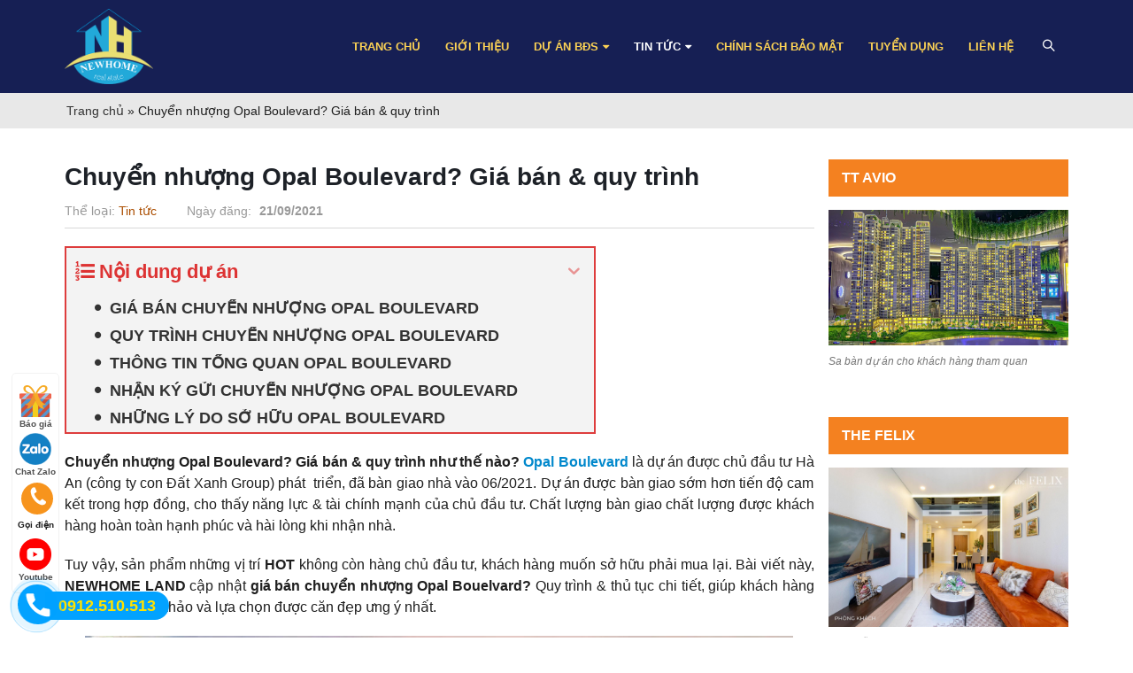

--- FILE ---
content_type: text/html; charset=UTF-8
request_url: https://newhomeland.com.vn/chuyen-nhuong-opal-boulevard/
body_size: 23649
content:
<!DOCTYPE html>
<html lang="vi" prefix="og: https://ogp.me/ns#">
<!-- Global site tag (gtag.js) - Google Analytics -->
<script async src="https://www.googletagmanager.com/gtag/js?id=UA-132560965-1"></script>
<script>
  window.dataLayer = window.dataLayer || [];
  function gtag(){dataLayer.push(arguments);}
  gtag('js', new Date());

  gtag('config', 'UA-132560965-1');
</script>
	
<head>
    <meta charset="utf-8">
    <!--[if IE]><meta http-equiv='X-UA-Compatible' content='IE=edge,chrome=1'><![endif]-->
    <meta name="viewport" content="width=device-width, initial-scale=1.0, minimum-scale=1.0">
    <link rel="profile" href="http://gmpg.org/xfn/11" />
    <link rel="pingback" href="https://newhomeland.com.vn/xmlrpc.php" />

        <link rel="shortcut icon" href="//newhomeland.com.vn/wp-content/uploads/2019/01/logo-newshomeland.png" type="image/x-icon" />
    <link rel="apple-touch-icon" href="//newhomeland.com.vn/wp-content/uploads/2019/01/logo-newshomeland.png">
    <link rel="apple-touch-icon" sizes="120x120" href="//newhomeland.com.vn/wp-content/uploads/2019/01/logo-newshomeland.png">
    <link rel="apple-touch-icon" sizes="76x76" href="//newhomeland.com.vn/wp-content/uploads/2019/01/logo-newshomeland.png">
    <link rel="apple-touch-icon" sizes="152x152" href="//newhomeland.com.vn/wp-content/uploads/2019/01/logo-newshomeland.png">


<!-- Tối ưu hóa công cụ tìm kiếm bởi Rank Math PRO - https://rankmath.com/ -->
<title>CHUYỂN NHƯỢNG OPAL BOULEVARD | GIÁ BÁN | NHẬN KÝ GỬI</title>
<meta name="description" content="Chuyển nhượng Opal Boulevard? Giá bán chuyển nhượng &amp; quy trình chuyển nhượng Opal Boulevard. Nhận ký gửi Opal Bouelvard"/>
<meta name="robots" content="follow, index, max-snippet:-1, max-video-preview:-1, max-image-preview:large"/>
<link rel="canonical" href="https://newhomeland.com.vn/chuyen-nhuong-opal-boulevard/" />
<meta property="og:locale" content="vi_VN" />
<meta property="og:type" content="article" />
<meta property="og:title" content="CHUYỂN NHƯỢNG OPAL BOULEVARD | GIÁ BÁN | NHẬN KÝ GỬI" />
<meta property="og:description" content="Chuyển nhượng Opal Boulevard? Giá bán chuyển nhượng &amp; quy trình chuyển nhượng Opal Boulevard. Nhận ký gửi Opal Bouelvard" />
<meta property="og:url" content="https://newhomeland.com.vn/chuyen-nhuong-opal-boulevard/" />
<meta property="og:site_name" content="NEWHOME LAND - Phân tích &amp; Tư vấn NHÀ MỚI cho bạn" />
<meta property="article:publisher" content="https://www.facebook.com/newhomelandgroup" />
<meta property="article:author" content="https://facebook.com/newhomeland.com.vn" />
<meta property="article:section" content="Tin tức" />
<meta property="og:image" content="https://newhomeland.com.vn/wp-content/uploads/2021/09/gia-ban-happy-one-premier.jpg" />
<meta property="og:image:secure_url" content="https://newhomeland.com.vn/wp-content/uploads/2021/09/gia-ban-happy-one-premier.jpg" />
<meta property="og:image:width" content="800" />
<meta property="og:image:height" content="420" />
<meta property="og:image:alt" content="Giá bán Happy One Premier" />
<meta property="og:image:type" content="image/jpeg" />
<meta property="article:published_time" content="2021-09-21T14:31:27+07:00" />
<meta name="twitter:card" content="summary_large_image" />
<meta name="twitter:title" content="CHUYỂN NHƯỢNG OPAL BOULEVARD | GIÁ BÁN | NHẬN KÝ GỬI" />
<meta name="twitter:description" content="Chuyển nhượng Opal Boulevard? Giá bán chuyển nhượng &amp; quy trình chuyển nhượng Opal Boulevard. Nhận ký gửi Opal Bouelvard" />
<meta name="twitter:creator" content="@LandNewhome" />
<meta name="twitter:image" content="https://newhomeland.com.vn/wp-content/uploads/2021/09/gia-ban-happy-one-premier.jpg" />
<meta name="twitter:label1" content="Được viết bởi" />
<meta name="twitter:data1" content="Văn Ngọc" />
<meta name="twitter:label2" content="Thời gian để đọc" />
<meta name="twitter:data2" content="4 phút" />
<script type="application/ld+json" class="rank-math-schema-pro">{"@context":"https://schema.org","@graph":[{"@type":"Place","@id":"https://newhomeland.com.vn/#place","geo":{"@type":"GeoCoordinates","latitude":"10.801106279505236","longitude":" 106.71832937867134"},"hasMap":"https://www.google.com/maps/search/?api=1&amp;query=10.801106279505236, 106.71832937867134","address":{"@type":"PostalAddress","streetAddress":"32 \u0111\u01b0\u1eddng s\u1ed1 11, KDC Cityland Park Hills","addressLocality":"Ph\u01b0\u1eddng 10","addressRegion":"Qu\u1eadn G\u00f2 V\u1ea5p","postalCode":"727010","addressCountry":"Vi\u1ec7t Nam"}},{"@type":["RealEstateAgent","Organization"],"@id":"https://newhomeland.com.vn/#organization","name":"NEWHOME LAND","url":"https://newhomeland.com.vn","sameAs":["https://www.facebook.com/newhomelandgroup"],"email":"vanngocland@gmail.com","address":{"@type":"PostalAddress","streetAddress":"32 \u0111\u01b0\u1eddng s\u1ed1 11, KDC Cityland Park Hills","addressLocality":"Ph\u01b0\u1eddng 10","addressRegion":"Qu\u1eadn G\u00f2 V\u1ea5p","postalCode":"727010","addressCountry":"Vi\u1ec7t Nam"},"logo":{"@type":"ImageObject","@id":"https://newhomeland.com.vn/#logo","url":"https://newhomeland.com.vn/wp-content/uploads/2021/09/Logo-NeHome.jpg","contentUrl":"https://newhomeland.com.vn/wp-content/uploads/2021/09/Logo-NeHome.jpg","caption":"NEWHOME LAND - Ph\u00e2n t\u00edch &amp; T\u01b0 v\u1ea5n NH\u00c0 M\u1edaI cho b\u1ea1n","inLanguage":"vi","width":"1186","height":"1007"},"priceRange":"500.000.000","openingHours":["Monday,Tuesday,Wednesday,Thursday,Friday,Saturday,Sunday 08:00-18:00"],"location":{"@id":"https://newhomeland.com.vn/#place"},"image":{"@id":"https://newhomeland.com.vn/#logo"},"telephone":"+84912510513"},{"@type":"WebSite","@id":"https://newhomeland.com.vn/#website","url":"https://newhomeland.com.vn","name":"NEWHOME LAND - Ph\u00e2n t\u00edch &amp; T\u01b0 v\u1ea5n NH\u00c0 M\u1edaI cho b\u1ea1n","publisher":{"@id":"https://newhomeland.com.vn/#organization"},"inLanguage":"vi"},{"@type":"ImageObject","@id":"https://newhomeland.com.vn/wp-content/uploads/2021/09/gia-ban-happy-one-premier.jpg","url":"https://newhomeland.com.vn/wp-content/uploads/2021/09/gia-ban-happy-one-premier.jpg","width":"800","height":"420","caption":"Gi\u00e1 b\u00e1n Happy One Premier","inLanguage":"vi"},{"@type":"BreadcrumbList","@id":"https://newhomeland.com.vn/chuyen-nhuong-opal-boulevard/#breadcrumb","itemListElement":[{"@type":"ListItem","position":"1","item":{"@id":"https://newhomeland.com.vn","name":"Trang ch\u1ee7"}},{"@type":"ListItem","position":"2","item":{"@id":"https://newhomeland.com.vn/chuyen-nhuong-opal-boulevard/","name":"Chuy\u1ec3n nh\u01b0\u1ee3ng Opal Boulevard? Gi\u00e1 b\u00e1n &#038; quy tr\u00ecnh"}}]},{"@type":"WebPage","@id":"https://newhomeland.com.vn/chuyen-nhuong-opal-boulevard/#webpage","url":"https://newhomeland.com.vn/chuyen-nhuong-opal-boulevard/","name":"CHUY\u1ec2N NH\u01af\u1ee2NG OPAL BOULEVARD | GI\u00c1 B\u00c1N | NH\u1eacN K\u00dd G\u1eecI","datePublished":"2021-09-21T14:31:27+07:00","dateModified":"2021-09-21T14:31:27+07:00","isPartOf":{"@id":"https://newhomeland.com.vn/#website"},"primaryImageOfPage":{"@id":"https://newhomeland.com.vn/wp-content/uploads/2021/09/gia-ban-happy-one-premier.jpg"},"inLanguage":"vi","breadcrumb":{"@id":"https://newhomeland.com.vn/chuyen-nhuong-opal-boulevard/#breadcrumb"}},{"@type":"Person","@id":"https://newhomeland.com.vn/author/vanngoc/","name":"V\u0103n Ng\u1ecdc","description":"V\u0103n Ng\u1ecdc - Qu\u1ea3n tr\u1ecb vi\u00ean t\u1ea1i website NEWHOME LAND. H\u01a1n 10 n\u0103m kinh nghi\u1ec7m b\u1ea5t \u0111\u1ed9ng s\u1ea3n gi\u00fap kh\u00e1ch h\u00e0ng l\u1ef1a ch\u1ecdn nh\u1eefng s\u1ea3n ph\u1ea9m t\u1ed1t","url":"https://newhomeland.com.vn/author/vanngoc/","image":{"@type":"ImageObject","@id":"https://newhomeland.com.vn/wp-content/uploads/2023/03/cropped-cropped-cropped-mr-ngoc-96x96.jpg","url":"https://newhomeland.com.vn/wp-content/uploads/2023/03/cropped-cropped-cropped-mr-ngoc-96x96.jpg","caption":"V\u0103n Ng\u1ecdc","inLanguage":"vi"},"sameAs":["https://facebook.com/newhomeland.com.vn","https://twitter.com/https://twitter.com/LandNewhome"],"worksFor":{"@id":"https://newhomeland.com.vn/#organization"}},{"@type":"Article","headline":"CHUY\u1ec2N NH\u01af\u1ee2NG OPAL BOULEVARD | GI\u00c1 B\u00c1N | NH\u1eacN K\u00dd G\u1eecI","keywords":"Chuy\u1ec3n nh\u01b0\u1ee3ng Opal Boulevard, Chuy\u1ec3n nh\u01b0\u1ee3ng Opal Boulevard, nh\u1eadn k\u00fd g\u1eedi Opal Boulevard, Gi\u00e1 b\u00e1n opal boulevard","datePublished":"2021-09-21T14:31:27+07:00","dateModified":"2021-09-21T14:31:27+07:00","articleSection":"Tin t\u1ee9c","author":{"@id":"https://newhomeland.com.vn/author/vanngoc/","name":"V\u0103n Ng\u1ecdc"},"publisher":{"@id":"https://newhomeland.com.vn/#organization"},"description":"Chuy\u1ec3n nh\u01b0\u1ee3ng Opal Boulevard? Gi\u00e1 b\u00e1n chuy\u1ec3n nh\u01b0\u1ee3ng &amp; quy tr\u00ecnh chuy\u1ec3n nh\u01b0\u1ee3ng Opal Boulevard. Nh\u1eadn k\u00fd g\u1eedi Opal Bouelvard","copyrightYear":"2021","copyrightHolder":{"@id":"https://newhomeland.com.vn/#organization"},"name":"CHUY\u1ec2N NH\u01af\u1ee2NG OPAL BOULEVARD | GI\u00c1 B\u00c1N | NH\u1eacN K\u00dd G\u1eecI","@id":"https://newhomeland.com.vn/chuyen-nhuong-opal-boulevard/#richSnippet","isPartOf":{"@id":"https://newhomeland.com.vn/chuyen-nhuong-opal-boulevard/#webpage"},"image":{"@id":"https://newhomeland.com.vn/wp-content/uploads/2021/09/gia-ban-happy-one-premier.jpg"},"inLanguage":"vi","mainEntityOfPage":{"@id":"https://newhomeland.com.vn/chuyen-nhuong-opal-boulevard/#webpage"}}]}</script>
<!-- /Plugin SEO WordPress Rank Math -->

<link rel='dns-prefetch' href='//fonts.googleapis.com' />
<link rel="alternate" type="application/rss+xml" title="Dòng thông tin NEWHOME LAND - Phân tích &amp; Tư vấn NHÀ MỚI cho bạn &raquo;" href="https://newhomeland.com.vn/feed/" />
<link rel="alternate" type="application/rss+xml" title="NEWHOME LAND - Phân tích &amp; Tư vấn NHÀ MỚI cho bạn &raquo; Dòng bình luận" href="https://newhomeland.com.vn/comments/feed/" />
<link rel="alternate" title="oNhúng (JSON)" type="application/json+oembed" href="https://newhomeland.com.vn/wp-json/oembed/1.0/embed?url=https%3A%2F%2Fnewhomeland.com.vn%2Fchuyen-nhuong-opal-boulevard%2F" />
<link rel="alternate" title="oNhúng (XML)" type="text/xml+oembed" href="https://newhomeland.com.vn/wp-json/oembed/1.0/embed?url=https%3A%2F%2Fnewhomeland.com.vn%2Fchuyen-nhuong-opal-boulevard%2F&#038;format=xml" />
<style id='wp-img-auto-sizes-contain-inline-css' type='text/css'>
img:is([sizes=auto i],[sizes^="auto," i]){contain-intrinsic-size:3000px 1500px}
/*# sourceURL=wp-img-auto-sizes-contain-inline-css */
</style>

<link rel='stylesheet' id='custom_login_logo_111-css' href='https://newhomeland.com.vn/wp-content/themes/porto/css/login.css?ver=20130608' type='text/css' media='all' />
<style id='wp-emoji-styles-inline-css' type='text/css'>

	img.wp-smiley, img.emoji {
		display: inline !important;
		border: none !important;
		box-shadow: none !important;
		height: 1em !important;
		width: 1em !important;
		margin: 0 0.07em !important;
		vertical-align: -0.1em !important;
		background: none !important;
		padding: 0 !important;
	}
/*# sourceURL=wp-emoji-styles-inline-css */
</style>
<link rel='stylesheet' id='wp-block-library-css' href='https://newhomeland.com.vn/wp-includes/css/dist/block-library/style.min.css?ver=6.9' type='text/css' media='all' />
<style id='global-styles-inline-css' type='text/css'>
:root{--wp--preset--aspect-ratio--square: 1;--wp--preset--aspect-ratio--4-3: 4/3;--wp--preset--aspect-ratio--3-4: 3/4;--wp--preset--aspect-ratio--3-2: 3/2;--wp--preset--aspect-ratio--2-3: 2/3;--wp--preset--aspect-ratio--16-9: 16/9;--wp--preset--aspect-ratio--9-16: 9/16;--wp--preset--color--black: #000000;--wp--preset--color--cyan-bluish-gray: #abb8c3;--wp--preset--color--white: #ffffff;--wp--preset--color--pale-pink: #f78da7;--wp--preset--color--vivid-red: #cf2e2e;--wp--preset--color--luminous-vivid-orange: #ff6900;--wp--preset--color--luminous-vivid-amber: #fcb900;--wp--preset--color--light-green-cyan: #7bdcb5;--wp--preset--color--vivid-green-cyan: #00d084;--wp--preset--color--pale-cyan-blue: #8ed1fc;--wp--preset--color--vivid-cyan-blue: #0693e3;--wp--preset--color--vivid-purple: #9b51e0;--wp--preset--gradient--vivid-cyan-blue-to-vivid-purple: linear-gradient(135deg,rgb(6,147,227) 0%,rgb(155,81,224) 100%);--wp--preset--gradient--light-green-cyan-to-vivid-green-cyan: linear-gradient(135deg,rgb(122,220,180) 0%,rgb(0,208,130) 100%);--wp--preset--gradient--luminous-vivid-amber-to-luminous-vivid-orange: linear-gradient(135deg,rgb(252,185,0) 0%,rgb(255,105,0) 100%);--wp--preset--gradient--luminous-vivid-orange-to-vivid-red: linear-gradient(135deg,rgb(255,105,0) 0%,rgb(207,46,46) 100%);--wp--preset--gradient--very-light-gray-to-cyan-bluish-gray: linear-gradient(135deg,rgb(238,238,238) 0%,rgb(169,184,195) 100%);--wp--preset--gradient--cool-to-warm-spectrum: linear-gradient(135deg,rgb(74,234,220) 0%,rgb(151,120,209) 20%,rgb(207,42,186) 40%,rgb(238,44,130) 60%,rgb(251,105,98) 80%,rgb(254,248,76) 100%);--wp--preset--gradient--blush-light-purple: linear-gradient(135deg,rgb(255,206,236) 0%,rgb(152,150,240) 100%);--wp--preset--gradient--blush-bordeaux: linear-gradient(135deg,rgb(254,205,165) 0%,rgb(254,45,45) 50%,rgb(107,0,62) 100%);--wp--preset--gradient--luminous-dusk: linear-gradient(135deg,rgb(255,203,112) 0%,rgb(199,81,192) 50%,rgb(65,88,208) 100%);--wp--preset--gradient--pale-ocean: linear-gradient(135deg,rgb(255,245,203) 0%,rgb(182,227,212) 50%,rgb(51,167,181) 100%);--wp--preset--gradient--electric-grass: linear-gradient(135deg,rgb(202,248,128) 0%,rgb(113,206,126) 100%);--wp--preset--gradient--midnight: linear-gradient(135deg,rgb(2,3,129) 0%,rgb(40,116,252) 100%);--wp--preset--font-size--small: 13px;--wp--preset--font-size--medium: 20px;--wp--preset--font-size--large: 36px;--wp--preset--font-size--x-large: 42px;--wp--preset--spacing--20: 0.44rem;--wp--preset--spacing--30: 0.67rem;--wp--preset--spacing--40: 1rem;--wp--preset--spacing--50: 1.5rem;--wp--preset--spacing--60: 2.25rem;--wp--preset--spacing--70: 3.38rem;--wp--preset--spacing--80: 5.06rem;--wp--preset--shadow--natural: 6px 6px 9px rgba(0, 0, 0, 0.2);--wp--preset--shadow--deep: 12px 12px 50px rgba(0, 0, 0, 0.4);--wp--preset--shadow--sharp: 6px 6px 0px rgba(0, 0, 0, 0.2);--wp--preset--shadow--outlined: 6px 6px 0px -3px rgb(255, 255, 255), 6px 6px rgb(0, 0, 0);--wp--preset--shadow--crisp: 6px 6px 0px rgb(0, 0, 0);}:where(.is-layout-flex){gap: 0.5em;}:where(.is-layout-grid){gap: 0.5em;}body .is-layout-flex{display: flex;}.is-layout-flex{flex-wrap: wrap;align-items: center;}.is-layout-flex > :is(*, div){margin: 0;}body .is-layout-grid{display: grid;}.is-layout-grid > :is(*, div){margin: 0;}:where(.wp-block-columns.is-layout-flex){gap: 2em;}:where(.wp-block-columns.is-layout-grid){gap: 2em;}:where(.wp-block-post-template.is-layout-flex){gap: 1.25em;}:where(.wp-block-post-template.is-layout-grid){gap: 1.25em;}.has-black-color{color: var(--wp--preset--color--black) !important;}.has-cyan-bluish-gray-color{color: var(--wp--preset--color--cyan-bluish-gray) !important;}.has-white-color{color: var(--wp--preset--color--white) !important;}.has-pale-pink-color{color: var(--wp--preset--color--pale-pink) !important;}.has-vivid-red-color{color: var(--wp--preset--color--vivid-red) !important;}.has-luminous-vivid-orange-color{color: var(--wp--preset--color--luminous-vivid-orange) !important;}.has-luminous-vivid-amber-color{color: var(--wp--preset--color--luminous-vivid-amber) !important;}.has-light-green-cyan-color{color: var(--wp--preset--color--light-green-cyan) !important;}.has-vivid-green-cyan-color{color: var(--wp--preset--color--vivid-green-cyan) !important;}.has-pale-cyan-blue-color{color: var(--wp--preset--color--pale-cyan-blue) !important;}.has-vivid-cyan-blue-color{color: var(--wp--preset--color--vivid-cyan-blue) !important;}.has-vivid-purple-color{color: var(--wp--preset--color--vivid-purple) !important;}.has-black-background-color{background-color: var(--wp--preset--color--black) !important;}.has-cyan-bluish-gray-background-color{background-color: var(--wp--preset--color--cyan-bluish-gray) !important;}.has-white-background-color{background-color: var(--wp--preset--color--white) !important;}.has-pale-pink-background-color{background-color: var(--wp--preset--color--pale-pink) !important;}.has-vivid-red-background-color{background-color: var(--wp--preset--color--vivid-red) !important;}.has-luminous-vivid-orange-background-color{background-color: var(--wp--preset--color--luminous-vivid-orange) !important;}.has-luminous-vivid-amber-background-color{background-color: var(--wp--preset--color--luminous-vivid-amber) !important;}.has-light-green-cyan-background-color{background-color: var(--wp--preset--color--light-green-cyan) !important;}.has-vivid-green-cyan-background-color{background-color: var(--wp--preset--color--vivid-green-cyan) !important;}.has-pale-cyan-blue-background-color{background-color: var(--wp--preset--color--pale-cyan-blue) !important;}.has-vivid-cyan-blue-background-color{background-color: var(--wp--preset--color--vivid-cyan-blue) !important;}.has-vivid-purple-background-color{background-color: var(--wp--preset--color--vivid-purple) !important;}.has-black-border-color{border-color: var(--wp--preset--color--black) !important;}.has-cyan-bluish-gray-border-color{border-color: var(--wp--preset--color--cyan-bluish-gray) !important;}.has-white-border-color{border-color: var(--wp--preset--color--white) !important;}.has-pale-pink-border-color{border-color: var(--wp--preset--color--pale-pink) !important;}.has-vivid-red-border-color{border-color: var(--wp--preset--color--vivid-red) !important;}.has-luminous-vivid-orange-border-color{border-color: var(--wp--preset--color--luminous-vivid-orange) !important;}.has-luminous-vivid-amber-border-color{border-color: var(--wp--preset--color--luminous-vivid-amber) !important;}.has-light-green-cyan-border-color{border-color: var(--wp--preset--color--light-green-cyan) !important;}.has-vivid-green-cyan-border-color{border-color: var(--wp--preset--color--vivid-green-cyan) !important;}.has-pale-cyan-blue-border-color{border-color: var(--wp--preset--color--pale-cyan-blue) !important;}.has-vivid-cyan-blue-border-color{border-color: var(--wp--preset--color--vivid-cyan-blue) !important;}.has-vivid-purple-border-color{border-color: var(--wp--preset--color--vivid-purple) !important;}.has-vivid-cyan-blue-to-vivid-purple-gradient-background{background: var(--wp--preset--gradient--vivid-cyan-blue-to-vivid-purple) !important;}.has-light-green-cyan-to-vivid-green-cyan-gradient-background{background: var(--wp--preset--gradient--light-green-cyan-to-vivid-green-cyan) !important;}.has-luminous-vivid-amber-to-luminous-vivid-orange-gradient-background{background: var(--wp--preset--gradient--luminous-vivid-amber-to-luminous-vivid-orange) !important;}.has-luminous-vivid-orange-to-vivid-red-gradient-background{background: var(--wp--preset--gradient--luminous-vivid-orange-to-vivid-red) !important;}.has-very-light-gray-to-cyan-bluish-gray-gradient-background{background: var(--wp--preset--gradient--very-light-gray-to-cyan-bluish-gray) !important;}.has-cool-to-warm-spectrum-gradient-background{background: var(--wp--preset--gradient--cool-to-warm-spectrum) !important;}.has-blush-light-purple-gradient-background{background: var(--wp--preset--gradient--blush-light-purple) !important;}.has-blush-bordeaux-gradient-background{background: var(--wp--preset--gradient--blush-bordeaux) !important;}.has-luminous-dusk-gradient-background{background: var(--wp--preset--gradient--luminous-dusk) !important;}.has-pale-ocean-gradient-background{background: var(--wp--preset--gradient--pale-ocean) !important;}.has-electric-grass-gradient-background{background: var(--wp--preset--gradient--electric-grass) !important;}.has-midnight-gradient-background{background: var(--wp--preset--gradient--midnight) !important;}.has-small-font-size{font-size: var(--wp--preset--font-size--small) !important;}.has-medium-font-size{font-size: var(--wp--preset--font-size--medium) !important;}.has-large-font-size{font-size: var(--wp--preset--font-size--large) !important;}.has-x-large-font-size{font-size: var(--wp--preset--font-size--x-large) !important;}
/*# sourceURL=global-styles-inline-css */
</style>

<style id='classic-theme-styles-inline-css' type='text/css'>
/*! This file is auto-generated */
.wp-block-button__link{color:#fff;background-color:#32373c;border-radius:9999px;box-shadow:none;text-decoration:none;padding:calc(.667em + 2px) calc(1.333em + 2px);font-size:1.125em}.wp-block-file__button{background:#32373c;color:#fff;text-decoration:none}
/*# sourceURL=/wp-includes/css/classic-themes.min.css */
</style>
<link rel='stylesheet' id='wp-components-css' href='https://newhomeland.com.vn/wp-includes/css/dist/components/style.min.css?ver=6.9' type='text/css' media='all' />
<link rel='stylesheet' id='wp-preferences-css' href='https://newhomeland.com.vn/wp-includes/css/dist/preferences/style.min.css?ver=6.9' type='text/css' media='all' />
<link rel='stylesheet' id='wp-block-editor-css' href='https://newhomeland.com.vn/wp-includes/css/dist/block-editor/style.min.css?ver=6.9' type='text/css' media='all' />
<link rel='stylesheet' id='popup-maker-block-library-style-css' href='https://newhomeland.com.vn/wp-content/plugins/popup-maker/dist/packages/block-library-style.css?ver=dbea705cfafe089d65f1' type='text/css' media='all' />
<link rel='stylesheet' id='contact-form-7-css' href='https://newhomeland.com.vn/wp-content/plugins/contact-form-7/includes/css/styles.css?ver=6.1.4' type='text/css' media='all' />
<link rel='stylesheet' id='popup-maker-site-css' href='//newhomeland.com.vn/wp-content/uploads/pum/pum-site-styles.css?generated=1755215843&#038;ver=1.21.5' type='text/css' media='all' />
<link rel='stylesheet' id='fixedtoc-style-css' href='https://newhomeland.com.vn/wp-content/plugins/fixed-toc/frontend/assets/css/ftoc.min.css?ver=3.1.24' type='text/css' media='all' />
<style id='fixedtoc-style-inline-css' type='text/css'>
.ftwp-in-post#ftwp-container-outer { height: auto; } #ftwp-container.ftwp-wrap #ftwp-contents { width: 250px; height: auto; } .ftwp-in-post#ftwp-container-outer #ftwp-contents { height: auto; } .ftwp-in-post#ftwp-container-outer.ftwp-float-none #ftwp-contents { width: 600px; } #ftwp-container.ftwp-wrap #ftwp-trigger { width: 50px; height: 50px; font-size: 30px; } #ftwp-container #ftwp-trigger.ftwp-border-medium { font-size: 29px; } #ftwp-container.ftwp-wrap #ftwp-header { font-size: 22px; font-family: Arial, Helvetica, sans-serif; } #ftwp-container.ftwp-wrap #ftwp-header-title { font-weight: bold; } #ftwp-container.ftwp-wrap #ftwp-list { font-size: 16px; font-family: Arial, Helvetica, sans-serif; } #ftwp-container.ftwp-wrap #ftwp-list .ftwp-anchor::before { font-size: 6.4px; } #ftwp-container #ftwp-list.ftwp-strong-first>.ftwp-item>.ftwp-anchor .ftwp-text { font-size: 17.6px; } #ftwp-container.ftwp-wrap #ftwp-list.ftwp-strong-first>.ftwp-item>.ftwp-anchor::before { font-size: 8px; } #ftwp-container.ftwp-wrap #ftwp-trigger { color: #dd1a1a; background: rgba(243,243,243,0.95); } #ftwp-container.ftwp-wrap #ftwp-trigger { border-color: rgba(221,51,51,0.95); } #ftwp-container.ftwp-wrap #ftwp-contents { border-color: rgba(221,51,51,0.95); } #ftwp-container.ftwp-wrap #ftwp-header { color: #dd3333; background: rgba(243,243,243,0.95); } #ftwp-container.ftwp-wrap #ftwp-contents:hover #ftwp-header { background: #f3f3f3; } #ftwp-container.ftwp-wrap #ftwp-list { color: #333; background: rgba(243,243,243,0.95); } #ftwp-container.ftwp-wrap #ftwp-contents:hover #ftwp-list { background: #f3f3f3; } #ftwp-container.ftwp-wrap #ftwp-list .ftwp-anchor:hover { color: #1e73be; } #ftwp-container.ftwp-wrap #ftwp-list .ftwp-anchor:focus, #ftwp-container.ftwp-wrap #ftwp-list .ftwp-active, #ftwp-container.ftwp-wrap #ftwp-list .ftwp-active:hover { color: #fff; } #ftwp-container.ftwp-wrap #ftwp-list .ftwp-text::before { background: rgba(221,51,51,0.95); } .ftwp-heading-target::before { background: rgba(221,51,51,0.95); }
/*# sourceURL=fixedtoc-style-inline-css */
</style>
<link rel='stylesheet' id='js_composer_front-css' href='https://newhomeland.com.vn/wp-content/plugins/js_composer/assets/css/js_composer.min.css?ver=8.7.2' type='text/css' media='all' />
<link rel='stylesheet' id='porto-bootstrap-css' href='https://newhomeland.com.vn/wp-content/themes/porto/css/bootstrap_1.css?ver=6.9' type='text/css' media='all' />
<link rel='stylesheet' id='porto-plugins-css' href='https://newhomeland.com.vn/wp-content/themes/porto/css/plugins.css?ver=6.9' type='text/css' media='all' />
<link rel='stylesheet' id='porto-google-fonts-css' href='//fonts.googleapis.com/css?family=Arial%2C+Helvetica%2C+sans-serif%3A200%2C300%2C400%2C700%2C800%7COpen+Sans%3A200%2C300%2C400%2C700%2C800%7C&#038;subset=cyrillic%2Ccyrillic-ext%2Cgreek%2Cgreek-ext%2Ckhmer%2Clatin%2Clatin-ext%2Cvietnamese&#038;ver=6.9' type='text/css' media='all' />
<link rel='stylesheet' id='porto-theme-css' href='https://newhomeland.com.vn/wp-content/themes/porto/css/theme.css?ver=6.9' type='text/css' media='all' />
<link rel='stylesheet' id='porto-dynamic-style-css' href='https://newhomeland.com.vn/wp-content/themes/porto/css/dynamic_style_1.css?ver=6.9' type='text/css' media='all' />
<link rel='stylesheet' id='porto-skin-css' href='https://newhomeland.com.vn/wp-content/themes/porto/css/skin_1.css?ver=6.9' type='text/css' media='all' />
<link rel='stylesheet' id='porto-style-css' href='https://newhomeland.com.vn/wp-content/themes/porto/style.css?ver=6.9' type='text/css' media='all' />
<link rel='stylesheet' id='styles-child-css' href='https://newhomeland.com.vn/wp-content/themes/porto-child/style.css?ver=6.9' type='text/css' media='all' />
<script type="text/javascript" src="https://newhomeland.com.vn/wp-includes/js/jquery/jquery.min.js?ver=3.7.1" id="jquery-core-js"></script>
<script type="text/javascript" src="https://newhomeland.com.vn/wp-includes/js/jquery/jquery-migrate.min.js?ver=3.4.1" id="jquery-migrate-js"></script>
<script type="text/javascript" src="https://newhomeland.com.vn/wp-content/themes/porto/js/popper.min.js?ver=4.3" id="porto-plugins-popper-js"></script>
<script type="text/javascript" src="https://newhomeland.com.vn/wp-content/themes/porto/js/bootstrap.min.js?ver=4.3" id="porto-bootstrap-js"></script>
<script type="text/javascript" src="https://newhomeland.com.vn/wp-content/themes/porto/js/plugins.min.js?ver=4.3" id="porto-plugins-js"></script>
<script></script><link rel="https://api.w.org/" href="https://newhomeland.com.vn/wp-json/" /><link rel="alternate" title="JSON" type="application/json" href="https://newhomeland.com.vn/wp-json/wp/v2/posts/3479" /><link rel="EditURI" type="application/rsd+xml" title="RSD" href="https://newhomeland.com.vn/xmlrpc.php?rsd" />
<meta name="generator" content="WordPress 6.9" />
<link rel='shortlink' href='https://newhomeland.com.vn/?p=3479' />

<!-- StarBox - the Author Box for Humans 3.5.4, visit: https://wordpress.org/plugins/starbox/ -->
<meta property="article:author" content="https://facebook.com/newhomeland.com.vn" />
<!-- /StarBox - the Author Box for Humans -->

<link rel='stylesheet' id='1b57417f8c-css' href='https://newhomeland.com.vn/wp-content/plugins/starbox/themes/business/css/frontend.min.css?ver=3.5.4' type='text/css' media='all' />
<script type="text/javascript" src="https://newhomeland.com.vn/wp-content/plugins/starbox/themes/business/js/frontend.min.js?ver=3.5.4" id="c37cc156e4-js"></script>
<link rel='stylesheet' id='e7ace6e55b-css' href='https://newhomeland.com.vn/wp-content/plugins/starbox/themes/admin/css/hidedefault.min.css?ver=3.5.4' type='text/css' media='all' />
<style id="porto-generated-css-output" type="text/css">.ms-loading-container .ms-loading,.ms-slide .ms-slide-loading{background-image:none !important;background-color:transparent !important;box-shadow:none !important;}#header .logo{max-width:100px;}@media (min-width:1200px){#header .logo{max-width:100px;}}@media (max-width:991px){#header .logo{max-width:100px;}}@media (max-width:767px){#header .logo{max-width:100px;}}#header.sticky-header .logo{width:100px;}</style><meta name="generator" content="Powered by WPBakery Page Builder - drag and drop page builder for WordPress."/>
<link rel="icon" href="https://newhomeland.com.vn/wp-content/uploads/2021/09/cropped-Logo-NeHome-32x32.jpg" sizes="32x32" />
<link rel="icon" href="https://newhomeland.com.vn/wp-content/uploads/2021/09/cropped-Logo-NeHome-192x192.jpg" sizes="192x192" />
<link rel="apple-touch-icon" href="https://newhomeland.com.vn/wp-content/uploads/2021/09/cropped-Logo-NeHome-180x180.jpg" />
<meta name="msapplication-TileImage" content="https://newhomeland.com.vn/wp-content/uploads/2021/09/cropped-Logo-NeHome-270x270.jpg" />
		<style type="text/css" id="wp-custom-css">
			.page-content-center-du-an .thongtinnhanh{display:none !important;}		</style>
		<noscript><style> .wpb_animate_when_almost_visible { opacity: 1; }</style></noscript>
<link rel="stylesheet" href="https://cdnjs.cloudflare.com/ajax/libs/simple-line-icons/2.4.1/css/simple-line-icons.css">
</head>
<body class="wp-singular post-template-default single single-post postid-3479 single-format-standard wp-theme-porto wp-child-theme-porto-child full blog-1  wpb-js-composer js-comp-ver-8.7.2 vc_responsive has-ftoc">








    
    <div class="page-wrapper"><!-- page wrapper -->

        
                    <div class="header-wrapper clearfix"><!-- header wrapper -->
                                
                    <header id="header" class="header-18 search-sm">
    
    <div class="header-main">
        <div class="container">
            <div class="header-left">
                <div class="logo">    <a href="https://newhomeland.com.vn/" title="NEWHOME LAND &#8211; Phân tích &amp; Tư vấn NHÀ MỚI cho bạn - " rel="home">
                <img class="img-responsive standard-logo" src="//newhomeland.com.vn/wp-content/uploads/2019/01/logo-newshomeland.png" alt="NEWHOME LAND &#8211; Phân tích &amp; Tư vấn NHÀ MỚI cho bạn" /><img class="img-responsive retina-logo" src="//newhomeland.com.vn/wp-content/uploads/2019/01/logo-newshomeland.png" alt="NEWHOME LAND &#8211; Phân tích &amp; Tư vấn NHÀ MỚI cho bạn" style="display:none;" />            </a>
    </div>            </div>
			
			<div class="header-right search-popup">
                                <div class="">
					<div id="main-menu">
						<ul id="menu-main-menu" class="main-menu mega-menu show-arrow effect-down subeffect-fadein-left"><li id="nav-menu-item-103" class="menu-item menu-item-type-custom menu-item-object-custom  narrow "><a href="/" class="">Trang chủ</a></li>
<li id="nav-menu-item-104" class="menu-item menu-item-type-post_type menu-item-object-page  narrow "><a href="https://newhomeland.com.vn/gioi-thieu/" class="">Giới thiệu</a></li>
<li id="nav-menu-item-109" class="menu-item menu-item-type-taxonomy menu-item-object-portfolio_cat menu-item-has-children  has-sub narrow "><a class="nolink" href="#">DỰ ÁN BĐS</a>
<div class="popup"><div class="inner" style=""><ul class="sub-menu">
	<li id="nav-menu-item-995" class="menu-item menu-item-type-taxonomy menu-item-object-portfolio_cat " data-cols="1"><a href="https://newhomeland.com.vn/bds/dat-nen-tp-hcm/" class="">Đất nền</a></li>
	<li id="nav-menu-item-1767" class="menu-item menu-item-type-taxonomy menu-item-object-portfolio_cat " data-cols="1"><a href="https://newhomeland.com.vn/bds/nha-pho-tp-hcm/" class="">Nhà phố</a></li>
	<li id="nav-menu-item-108" class="menu-item menu-item-type-taxonomy menu-item-object-portfolio_cat " data-cols="1"><a href="https://newhomeland.com.vn/bds/can-ho-tphcm/" class="">Căn hộ</a></li>
</ul></div></div>
</li>
<li id="nav-menu-item-106" class="menu-item menu-item-type-taxonomy menu-item-object-category current-post-ancestor current-menu-parent current-post-parent menu-item-has-children active has-sub narrow "><a class="nolink" href="#">Tin tức</a>
<div class="popup"><div class="inner" style=""><ul class="sub-menu">
	<li id="nav-menu-item-15514" class="menu-item menu-item-type-taxonomy menu-item-object-category " data-cols="1"><a href="https://newhomeland.com.vn/news/tin-tuc-thi-truong/" class="">Tin tức thị trường</a></li>
	<li id="nav-menu-item-16218" class="menu-item menu-item-type-taxonomy menu-item-object-category " data-cols="1"><a href="https://newhomeland.com.vn/news/tin-cho-thue/" class="">Tin cho thuê</a></li>
	<li id="nav-menu-item-16472" class="menu-item menu-item-type-taxonomy menu-item-object-category " data-cols="1"><a href="https://newhomeland.com.vn/news/ban-nha-go-vap/" class="">Bán nhà Gò Vấp</a></li>
	<li id="nav-menu-item-15510" class="menu-item menu-item-type-taxonomy menu-item-object-category " data-cols="1"><a href="https://newhomeland.com.vn/news/ban-do-hanh-chinh/" class="">Bản đồ hành chính</a></li>
</ul></div></div>
</li>
<li id="nav-menu-item-8709" class="menu-item menu-item-type-post_type menu-item-object-page menu-item-privacy-policy  narrow "><a href="https://newhomeland.com.vn/chinh-sach-bao-mat/" class="">Chính sách bảo mật</a></li>
<li id="nav-menu-item-107" class="menu-item menu-item-type-taxonomy menu-item-object-category  narrow "><a href="https://newhomeland.com.vn/news/tuyen-dung/" class="">Tuyển dụng</a></li>
<li id="nav-menu-item-105" class="menu-item menu-item-type-post_type menu-item-object-page  narrow "><a href="https://newhomeland.com.vn/lien-he/" class="">Liên hệ</a></li>
</ul>					</div>
                                        <a class="mobile-toggle"><i class="fa fa-reorder"></i></a>
                    <div class="block-nowrap">
                            <div class="searchform-popup">
        <a class="search-toggle"><i class="fa fa-search"></i></a>
            <form action="https://newhomeland.com.vn/" method="get"
        class="searchform ">
        <fieldset>
            <span class="text"><input name="s" id="s" type="text" value="" placeholder="Search&hellip;" autocomplete="off" /></span>
                        <span class="button-wrap"><button class="btn btn-special" title="Search" type="submit"><i class="fa fa-search"></i></button></span>
        </fieldset>
    </form>
        </div>
                        </div>

                                    </div>
    
                
            </div>
        </div>
        
<div id="nav-panel" class="">
    <div class="container">
        <div class="mobile-nav-wrap">
            <div class="menu-wrap"><ul id="menu-main-menu-1" class="mobile-menu accordion-menu"><li id="accordion-menu-item-103" class="menu-item menu-item-type-custom menu-item-object-custom "><a href="/" rel="nofollow" class="">Trang chủ</a></li>
<li id="accordion-menu-item-104" class="menu-item menu-item-type-post_type menu-item-object-page "><a href="https://newhomeland.com.vn/gioi-thieu/" rel="nofollow" class="">Giới thiệu</a></li>
<li id="accordion-menu-item-109" class="menu-item menu-item-type-taxonomy menu-item-object-portfolio_cat menu-item-has-children  has-sub"><a class="nolink" href="#">DỰ ÁN BĐS</a>
<span class="arrow"></span><ul class="sub-menu">
	<li id="accordion-menu-item-995" class="menu-item menu-item-type-taxonomy menu-item-object-portfolio_cat "><a href="https://newhomeland.com.vn/bds/dat-nen-tp-hcm/" rel="nofollow" class="">Đất nền</a></li>
	<li id="accordion-menu-item-1767" class="menu-item menu-item-type-taxonomy menu-item-object-portfolio_cat "><a href="https://newhomeland.com.vn/bds/nha-pho-tp-hcm/" rel="nofollow" class="">Nhà phố</a></li>
	<li id="accordion-menu-item-108" class="menu-item menu-item-type-taxonomy menu-item-object-portfolio_cat "><a href="https://newhomeland.com.vn/bds/can-ho-tphcm/" rel="nofollow" class="">Căn hộ</a></li>
</ul>
</li>
<li id="accordion-menu-item-106" class="menu-item menu-item-type-taxonomy menu-item-object-category current-post-ancestor current-menu-parent current-post-parent menu-item-has-children active has-sub"><a class="nolink" href="#">Tin tức</a>
<span class="arrow"></span><ul class="sub-menu">
	<li id="accordion-menu-item-15514" class="menu-item menu-item-type-taxonomy menu-item-object-category "><a href="https://newhomeland.com.vn/news/tin-tuc-thi-truong/" rel="nofollow" class="">Tin tức thị trường</a></li>
	<li id="accordion-menu-item-16218" class="menu-item menu-item-type-taxonomy menu-item-object-category "><a href="https://newhomeland.com.vn/news/tin-cho-thue/" rel="nofollow" class="">Tin cho thuê</a></li>
	<li id="accordion-menu-item-16472" class="menu-item menu-item-type-taxonomy menu-item-object-category "><a href="https://newhomeland.com.vn/news/ban-nha-go-vap/" rel="nofollow" class="">Bán nhà Gò Vấp</a></li>
	<li id="accordion-menu-item-15510" class="menu-item menu-item-type-taxonomy menu-item-object-category "><a href="https://newhomeland.com.vn/news/ban-do-hanh-chinh/" rel="nofollow" class="">Bản đồ hành chính</a></li>
</ul>
</li>
<li id="accordion-menu-item-8709" class="menu-item menu-item-type-post_type menu-item-object-page menu-item-privacy-policy "><a href="https://newhomeland.com.vn/chinh-sach-bao-mat/" rel="nofollow" class="">Chính sách bảo mật</a></li>
<li id="accordion-menu-item-107" class="menu-item menu-item-type-taxonomy menu-item-object-category "><a href="https://newhomeland.com.vn/news/tuyen-dung/" rel="nofollow" class="">Tuyển dụng</a></li>
<li id="accordion-menu-item-105" class="menu-item menu-item-type-post_type menu-item-object-page "><a href="https://newhomeland.com.vn/lien-he/" rel="nofollow" class="">Liên hệ</a></li>
</ul></div>        </div>
    </div>
</div>
    </div>
</header>
                            </div><!-- end header wrapper -->
        
        
            			
			
			

    <section class="page-top page-header-1">
		<div class="container">
		<nav aria-label="breadcrumbs" class="rank-math-breadcrumb"><p><a href="https://newhomeland.com.vn">Trang chủ</a><span class="separator"> &raquo; </span><span class="last">Chuyển nhượng Opal Boulevard? Giá bán &#038; quy trình</span></p></nav>		</div>
		    </section>
     
        <div id="main" class="column2 column2-right-sidebar boxed"><!-- main -->

            
                        <div class="container">
                            
            
            <div class="row main-content-wrap">

            <!-- main content -->
            <div class="main-content col-lg-9">

                            
<div id="content" role="main" class="">

    
            
<article class="post-full-alt post-title-simple post-3479 post type-post status-publish format-standard has-post-thumbnail hentry category-tin-tuc post-ftoc">

        <div class="post-content">
                    <div class="entry-title">Chuyển nhượng Opal Boulevard? Giá bán &#038; quy trình</div>
            <div class='meta-single-webseo'>                       
                                
                            <span class="meta-cats m-l-lg">Thể loại: <a href="https://newhomeland.com.vn/news/tin-tuc/" rel="category tag">Tin tức</a></span>
                        
                        
            
                        
                        
                        
                  
                                    <span class="m-l-lg">
                        Ngày đăng: <span class="font-weight-semibold">21/09/2021</span>
                    </span>
                                    </div>
        <hr class="solid">      
                <span class="vcard" style="display: none;"><span class="fn"><a href="https://newhomeland.com.vn/author/vanngoc/" title="Đăng bởi Văn Ngọc" rel="author">Văn Ngọc</a></span></span><span class="updated" style="display:none">2021-09-21T14:31:27+07:00</span>        <div class="entry-content">
            <div id="ftwp-container-outer" class="ftwp-in-post ftwp-float-none"><div id="ftwp-container" class="ftwp-wrap ftwp-hidden-state ftwp-minimize ftwp-middle-right"><button type="button" id="ftwp-trigger" class="ftwp-shape-round ftwp-border-medium" title="click To Maximize The Table Of Contents"><span class="ftwp-trigger-icon ftwp-icon-number"></span></button><nav id="ftwp-contents" class="ftwp-shape-square ftwp-border-medium"><header id="ftwp-header"><span id="ftwp-header-control" class="ftwp-icon-number"></span><button type="button" id="ftwp-header-minimize" class="ftwp-icon-expand" aria-labelledby="ftwp-header-title" aria-label="Expand or collapse"></button><h3 id="ftwp-header-title">Nội dung dự án</h3></header><ol id="ftwp-list" class="ftwp-liststyle-circle ftwp-effect-bounce-to-right ftwp-list-nest ftwp-strong-first ftwp-colexp ftwp-colexp-icon"><li class="ftwp-item"><a class="ftwp-anchor" href="#ftoc-heading-1"><span class="ftwp-text">GIÁ BÁN CHUYỂN NHƯỢNG OPAL BOULEVARD</span></a></li><li class="ftwp-item"><a class="ftwp-anchor" href="#ftoc-heading-2"><span class="ftwp-text">QUY TRÌNH CHUYỂN NHƯỢNG OPAL BOULEVARD </span></a></li><li class="ftwp-item"><a class="ftwp-anchor" href="#ftoc-heading-3"><span class="ftwp-text">THÔNG TIN TỔNG QUAN OPAL BOULEVARD</span></a></li><li class="ftwp-item"><a class="ftwp-anchor" href="#ftoc-heading-4"><span class="ftwp-text">NHẬN KÝ GỬI CHUYỂN NHƯỢNG OPAL BOULEVARD</span></a></li><li class="ftwp-item"><a class="ftwp-anchor" href="#ftoc-heading-5"><span class="ftwp-text">NHỮNG LÝ DO SỞ HỮU OPAL BOULEVARD</span></a></li></ol></nav></div></div>
<div id="ftwp-postcontent"><p style="text-align: justify;"><span style="font-size: 16px;"><strong>Chuyển nhượng Opal Boulevard? Giá bán &amp; quy trình như thế nào?</strong> <a href="https://newhomeland.com.vn/du-an/can-ho-opal-boulevard-mat-tien-pham-van-dong/"><strong>Opal Boulevard</strong></a> là dự án được chủ đầu tư Hà An (công ty con Đất Xanh Group) phát  triển, đã bàn giao nhà vào 06/2021. Dự án được bàn giao sớm hơn tiến độ cam kết trong hợp đồng, cho thấy năng lực &amp; tài chính mạnh của chủ đầu tư. Chất lượng bàn giao chất lượng được khách hàng hoàn toàn hạnh phúc và hài lòng khi nhận nhà. </span></p>
<p style="text-align: justify;"><span style="font-size: 16px;">Tuy vậy, sản phẩm những vị trí <strong>HOT</strong> không còn hàng chủ đầu tư, khách hàng muốn sở hữu phải mua lại. Bài viết này, <strong>NEWHOME LAND</strong> cập nhật <strong>giá bán chuyển nhượng Opal Bouelvard?</strong> Quy trình &amp; thủ tục chi tiết, giúp khách hàng quan tâm tham khảo và lựa chọn được căn đẹp ưng ý nhất.</span></p>
<p style="text-align: justify;"><span style="color: #ff0000;"><strong><img loading="lazy" decoding="async" class="aligncenter size-full wp-image-3491" src="https://newhomeland.com.vn/wp-content/uploads/2021/09/opal-boulevard-binh-duong.jpg" alt="Opal Boulevard" width="800" height="332" title="Chuyển nhượng Opal Boulevard? Giá bán &amp; quy trình"></strong></span></p>
<h2 id="ftoc-heading-1" class="ftwp-heading" style="text-align: justify;"><span style="color: #ff0000;"><strong>GIÁ BÁN CHUYỂN NHƯỢNG OPAL BOULEVARD</strong></span></h2>
<p style="text-align: justify;"><span style="font-size: 16px;"><strong>NEWHOME LAND</strong> cập nhật <strong>giá bán chuyển nhượng Opal Boulevard</strong> đến thời điểm hiện tại, khách hàng quan tâm có thể dựa vào bảng giá này tham khảo, chi tiết như sau:</span></p>
<table style="width: 100%; border-collapse: collapse; border-style: solid; border-color: #050404; height: 168px;" border="#050404">
<tbody>
<tr style="height: 24px;">
<td style="width: 25%; height: 24px;"><span style="font-size: 16px;"><strong>Diện tích</strong></span></td>
<td style="width: 25%; height: 24px;"><span style="font-size: 16px;"><strong>Thiết kế chi tiết</strong></span></td>
<td style="width: 25%; height: 24px;"><span style="font-size: 16px;"><strong>Giá bán chưa VAT</strong></span></td>
<td style="width: 25%; height: 24px;"><span style="font-size: 16px;"><strong>Giá bán gồm VAT</strong></span></td>
</tr>
<tr style="height: 24px;">
<td style="width: 25%; height: 24px;"><span style="font-size: 16px;">Diện tích 70m2</span></td>
<td style="width: 25%; height: 24px;"><span style="font-size: 16px;">2 phòng ngủ &#8211; 2WC</span></td>
<td style="width: 25%; height: 24px;"><span style="font-size: 16px;">2.400.000.000đ</span></td>
<td style="width: 25%; height: 24px;"><span style="font-size: 16px;">2.640.000.000đ</span></td>
</tr>
<tr style="height: 24px;">
<td style="width: 25%; height: 24px;"><span style="font-size: 16px;">Diện tích 74m2</span></td>
<td style="width: 25%; height: 24px;"><span style="font-size: 16px;">2 phòng ngủ &#8211; 2WC</span></td>
<td style="width: 25%; height: 24px;"><span style="font-size: 16px;">2.600.000.000đ</span></td>
<td style="width: 25%; height: 24px;"><span style="font-size: 16px;">2.860.000.000đ</span></td>
</tr>
<tr style="height: 24px;">
<td style="width: 25%; height: 24px;"><span style="font-size: 16px;">Diện tích 80m2</span></td>
<td style="width: 25%; height: 24px;"><span style="font-size: 16px;">2 phòng ngủ &#8211; 2WC</span></td>
<td style="width: 25%; height: 24px;"><span style="font-size: 16px;">2.750.000.000đ</span></td>
<td style="width: 25%; height: 24px;"><span style="font-size: 16px;">3.025.000.000đ</span></td>
</tr>
<tr style="height: 24px;">
<td style="width: 25%; height: 24px;"><span style="font-size: 16px;">Diện tích 86m2</span></td>
<td style="width: 25%; height: 24px;"><span style="font-size: 16px;">2 phòng ngủ &#8211; 2WC</span></td>
<td style="width: 25%; height: 24px;"><span style="font-size: 16px;">2.900.000.000đ</span></td>
<td style="width: 25%; height: 24px;"><span style="font-size: 16px;">3.200.000.000đ</span></td>
</tr>
<tr style="height: 24px;">
<td style="width: 25%; height: 24px;"><span style="font-size: 16px;">Diện tích 95m2</span></td>
<td style="width: 25%; height: 24px;"><span style="font-size: 16px;">3 phòng ngủ &#8211; 2WC</span></td>
<td style="width: 25%; height: 24px;"><span style="font-size: 16px;">3.200.000.000đ</span></td>
<td style="width: 25%; height: 24px;"><span style="font-size: 16px;">3.500.000.000đ</span></td>
</tr>
<tr style="height: 24px;">
<td style="width: 25%; height: 24px;"><span style="font-size: 16px;">Diện tích 107m2</span></td>
<td style="width: 25%; height: 24px;"><span style="font-size: 16px;">3 phòng ngủ &#8211; 2WC</span></td>
<td style="width: 25%; height: 24px;"><span style="font-size: 16px;">3.500.000.000đ</span></td>
<td style="width: 25%; height: 24px;"><span style="font-size: 16px;">3.850.000.000đ</span></td>
</tr>
</tbody>
</table>
<p style="text-align: justify;"><span style="font-size: 16px;">Trên là bảng giá mà <strong>NEWHOME LAND</strong> nghiên cứu và cập nhật cho khách hàng, quan tâm theo dõi về <strong>Opal Boulevard.</strong> Quý khách hàng có nhu cầu hãy liên hệ cho chúng tôi để được tư vấn chi tiết &amp; chọn căn đẹp.</span></p>
<p class="wpcf7-contact-form-not-found"><strong>Lỗi:</strong> Không tìm thấy biểu mẫu liên hệ.</p>
<h2 id="ftoc-heading-2" class="ftwp-heading" style="text-align: justify;"><span style="color: #ff0000;"><strong>QUY TRÌNH CHUYỂN NHƯỢNG OPAL BOULEVARD </strong></span></h2>
<p style="text-align: justify;"><span style="font-size: 16px;"><strong>Quy trình chuyển nhượng Opal Boulevard? Các bước thực hiện như thế nào? NEWHOME LAND</strong> sẽ cập nhật chi tiết từng bước sang tên đổi chủ khi mua lại <strong>Opal Boulevard.</strong> Chi tiết các bước như sau:</span></p>
<ol>
<li style="text-align: justify;"><span style="font-size: 16px;"><em>Tiến hành đặt cọc trực tiếp với chủ nhà.</em></span></li>
<li style="text-align: justify;"><span style="font-size: 16px;"><em>Chủ nhà liên hệ chủ đầu tư xuất hoá đơn VAT &amp; làm đơn thông báo chuyển nhượng</em></span></li>
<li style="text-align: justify;"><span style="font-size: 16px;"><em>Tiến hành công chứng hợp đồng mua bán tại văn phòng công chứng.</em></span></li>
<li style="text-align: justify;"><span style="font-size: 16px;"><em>Đóng thuế cho cơ quan nhà nước (Thuế TNCN &amp; thuế trước bạ)</em></span></li>
<li style="text-align: justify;"><span style="font-size: 16px;"><em>Nộp hồ sơ về chủ đầu tư để sang hợp đồng.</em></span></li>
</ol>
<p style="text-align: justify;"><span style="font-size: 16px;"><strong>Lưu ý:</strong> Hợp đồng đặt cọc giữa 2 bên mua &amp; bán phải thể hiện rõ: Phương thức thanh toán, số tiền đặt cọc, xử lý vi phạm, thủ tục ngân hàng (nếu có), nghĩa vụ đóng thuế, thời gian hoàn thành, xử lý vi phạm hợp đồng.</span></p>
<table style="width: 100%; border-collapse: collapse; border-style: solid; border-color: #0d0c0c; background-color: #1e26c7; height: 30px;">
<tbody>
<tr style="height: 30px;">
<td style="width: 100%; text-align: center; height: 30px;"><span style="font-size: 20px; color: #0000ff;"><strong><span style="color: #ffffff;">→ Xem chi tiết các bước chuyển nhượng Opal Boulevard: </span><span style="background-color: #ffff00;"><a style="background-color: #ffff00;" href="https://newhomeland.com.vn/chuyen-nhuong-opal-cityview/" target="_blank" rel="noopener"><span style="color: #ff0000;">Quy trình chuyển nhượng</span></a></span></strong></span></td>
</tr>
</tbody>
</table>
<h2 id="ftoc-heading-3" class="ftwp-heading" style="text-align: justify;"><span style="color: #ff0000;"><strong>THÔNG TIN TỔNG QUAN OPAL BOULEVARD</strong></span></h2>
<table style="width: 100%; border-collapse: collapse; border-style: solid; border-color: #050404;" border="#050404">
<tbody>
<tr>
<td style="width: 26.3351%;"><span style="font-size: 16px;"><strong>Tên dự án </strong></span></td>
<td style="width: 73.6649%;"><span style="font-size: 16px;"><a href="https://newhomeland.com.vn/du-an/can-ho-opal-boulevard-mat-tien-pham-van-dong/" target="_blank" rel="noopener"><strong>Opal Boulevard</strong></a></span></td>
</tr>
<tr>
<td style="width: 26.3351%;"><span style="font-size: 16px;"><strong>Chủ đầu tư</strong></span></td>
<td style="width: 73.6649%;"><span style="font-size: 16px;">Công ty cổ phần đầu tư kinh doanh BĐS Hà An</span></td>
</tr>
<tr>
<td style="width: 26.3351%;"><span style="font-size: 16px;"><strong>Đơn vị phát triển </strong></span></td>
<td style="width: 73.6649%;"><span style="font-size: 16px;">Đất Xanh Group</span></td>
</tr>
<tr>
<td style="width: 26.3351%;"><span style="font-size: 16px;"><strong>Vị trí</strong></span></td>
<td style="width: 73.6649%;"><span style="font-size: 16px;">số 18 Kha Vạn Cân, Phường An Bình, Thành phố Dĩ An, Bình Dương</span></td>
</tr>
<tr>
<td style="width: 26.3351%;"><span style="font-size: 16px;"><strong>Tổng quy mô</strong></span></td>
<td style="width: 73.6649%;"><span style="font-size: 16px;">Hơn 14.000m2 mật độ xây dựng 36%</span></td>
</tr>
<tr>
<td style="width: 26.3351%;"><span style="font-size: 16px;"><strong>Thiết kế</strong></span></td>
<td style="width: 73.6649%;">
<p><span style="font-size: 16px;">2 Block A&amp;B cao 35 tầng, chia thành A1, A2, B1 &amp; B2. Tổng 1.446 căn hộ cao cấp.</span></p>
<ul>
<li><span style="font-size: 16px;">A1: 278 căn &amp; 7 căn shophouse</span></li>
<li><span style="font-size: 16px;">A2: 287 căn &amp; 1 căn shophouse</span></li>
<li><span style="font-size: 16px;">B1: 437 căn &amp; 8 căn shophouse</span></li>
<li><span style="font-size: 16px;">B2: 444 căn &amp; 6 căn shophouse</span></li>
</ul>
</td>
</tr>
<tr>
<td style="width: 26.3351%;"><span style="font-size: 16px;"><strong>Diện tích</strong></span></td>
<td style="width: 73.6649%;">
<p><span style="font-size: 16px;">Thiết kế 2 phòng ngủ &amp; 3 phòng ngủ, chi tiết:</span></p>
<ul>
<li><span style="font-size: 16px;">2 phòng ngủ: 70m2 &#8211; 74m2 &#8211; 80m2 &#8211; 86m2</span></li>
<li><span style="font-size: 16px;">3 phòng ngủ: 95m2 &#8211; 107m2</span></li>
</ul>
</td>
</tr>
<tr>
<td style="width: 26.3351%;"><span style="font-size: 16px;"><strong>Pháp lý</strong></span></td>
<td style="width: 73.6649%;">
<p><span style="font-size: 16px;">Sổ hồng &#8211; sở hữu lâu dài</span></p>
</td>
</tr>
<tr>
<td style="width: 26.3351%;"><span style="font-size: 16px;"><strong>Tiến độ</strong></span></td>
<td style="width: 73.6649%;"><span style="font-size: 16px;">Đã bàn giao 06/2021 &#8211; giao trước tiến độ cam kết</span></td>
</tr>
<tr>
<td style="width: 26.3351%;"><span style="font-size: 16px;">Ngân hàng cho vay</span></td>
<td style="width: 73.6649%;"><span style="font-size: 16px;">Tpbank</span></td>
</tr>
</tbody>
</table>
<p style="text-align: justify;"><span style="color: #ff0000;"><strong><img loading="lazy" decoding="async" class="aligncenter size-full wp-image-3492" src="https://newhomeland.com.vn/wp-content/uploads/2021/09/mat-bang-thap-a-du-an-opal-boulevard.jpg" alt="Opal Boulevard mặt bằng Block A" width="800" height="534" title="Chuyển nhượng Opal Boulevard? Giá bán &amp; quy trình"></strong></span></p>
<p style="text-align: justify;"><span style="color: #ff0000;"><strong><img loading="lazy" decoding="async" class="aligncenter size-full wp-image-3493" src="https://newhomeland.com.vn/wp-content/uploads/2021/09/mat-bang-thap-b-du-an-opal-boulevard.jpg" alt="Opal Boulevard mặt bằng Block B" width="800" height="671" title="Chuyển nhượng Opal Boulevard? Giá bán &amp; quy trình"></strong></span></p>
<h2 id="ftoc-heading-4" class="ftwp-heading" style="text-align: justify;"><span style="color: #ff0000;"><strong>NHẬN KÝ GỬI CHUYỂN NHƯỢNG OPAL BOULEVARD</strong></span></h2>
<p style="text-align: justify;"><span style="font-size: 16px;"><strong>NEWHOME LAND</strong> hỗ trợ, tư vấn &amp; <strong>nhận ký gửi chuyển nhượng Opal Boulevard</strong>, khách hàng có nhu cầu ký gửi, mua bán chuyển nhượng hãy liên hệ <span style="color: #ff0000;"><strong>HOTLINE: 0912.510.513 (zalo)</strong> </span>hoặc điền thông tin vào Form chúng tôi sẽ liên hệ tư vấn chi tiết.</span></p>
<p class="wpcf7-contact-form-not-found"><strong>Lỗi:</strong> Không tìm thấy biểu mẫu liên hệ.</p>
<h2 id="ftoc-heading-5" class="ftwp-heading" style="text-align: justify;"><span style="color: #ff0000;"><strong>NHỮNG LÝ DO SỞ HỮU OPAL BOULEVARD</strong></span></h2>
<p style="text-align: justify;"><span style="font-size: 16px;"><strong>Vị trí đắc địa:</strong> Dự án có vị trí nằm ngay tuyến đường đẹp nhất TP. HCM mang tên Phạm Văn Đồng, di chuyển rất thuận tiện về trung tâm như: Sân bay, Tân Bình, Phú Nhuận, Bình Thạnh, Thủ Đức &amp; TP Dĩ An. Với vị trí này thì gần như trong tương lai khó có dự án nào sánh bằng.</span></p>
<p style="text-align: justify;"><span style="font-size: 16px;"><strong>Chất lượng bàn giao cao cấp:</strong> Hiện tại dự án đã bàn giao vượt tiến độ, nhà cũng đã hoàn thiện, khách hàng đều hài lòng. Giai đoạn này, khách hàng có thể tham quan thực tế để xem chất lượng tốt hay không?</span></p>
<p style="text-align: justify;"><span style="font-size: 16px;"><strong>Tiện ích đa dạng:</strong> Không giống như các dự án đang thi công, Opal Boulevard đã giao nhà. Tiện ích cũng trang bị hiện đại, khách hàng mua lại có thể tham quan để tận mắt thấy tai nghe những tiện ích này.</span></p>
<p style="text-align: justify;"><span style="font-size: 16px;"><strong>Giá tốt:</strong> So với giá bán trên thị trường hiện nay, dự án đang bán lại giá tầm khoảng 40 triệu/m2 bao gồm VAT. Vị trí đắc địa như vậy thì gần như là mức giá cực kỳ hấp dẫn.</span></p>
<p style="text-align: justify;"><span style="font-size: 16px;">Bài viết ngày hôm nay, những gì <strong>NEWHOME LAND</strong> cung cấp, hi vọng giúp ích cho khách hàng quan tâm <strong>Opal Boulevard.</strong> Khách hàng có thắc mắc, cần tư vấn liên hệ ngay cho chúng tôi để được giải đáp.</span></p>
<p style="text-align: center;"><strong><span style="color: #ff0000; font-size: 24px;">HỖ TRỢ TƯ VẤN OPAL BOULEVARD</span></strong></p>
<p style="text-align: center;"><strong><span style="color: #ff0000; font-size: 24px;">HOTLINE: 0912.510.513</span></strong></p>
<p style="text-align: justify;"><p class="wpcf7-contact-form-not-found"><strong>Lỗi:</strong> Không tìm thấy biểu mẫu liên hệ.</p></p>
<p><span style="color: #ff0000; font-size: 16px;"><strong>Xem thêm một số tin tức khác về Opal Boulevard</strong></span></p>
<ul>
<li style="text-align: justify;"><span style="font-size: 16px;"><a href="https://newhomeland.com.vn/opal-boulevard-ban-giao/"><strong>Hình ảnh Opal Boulevard bàn giao nhà 2021</strong></a></span></li>
</ul>

                         <div class="abh_box abh_box_down abh_box_business"><ul class="abh_tabs"> <li class="abh_about abh_active"><a href="#abh_about">About</a></li> <li class="abh_posts"><a href="#abh_posts">Latest Posts</a></li></ul><div class="abh_tab_content"><section class="vcard author abh_about_tab abh_tab" itemscope itemprop="author" itemtype="https://schema.org/Person" style="display:block"><div class="abh_image" itemscope itemtype="https://schema.org/ImageObject"><a href = "https://newhomeland.com.vn/author/vanngoc/" class="url" title = "Văn Ngọc" > <img decoding="async" src="https://newhomeland.com.vn/wp-content/uploads/gravatar/cropped-cropped-mr-ngoc.jpg" class="photo" width="250" alt="Văn Ngọc" title="Chuyển nhượng Opal Boulevard? Giá bán &amp; quy trình"></a > </div><div class="abh_social"> <div style="clear: both; font-size:12px; font-weight:normal; width: 85px; margin: 0 0 2px auto; line-height: 20px;">Mạng xã hội</div><a itemprop="sameAs" href="https://facebook.com/newhomeland.com.vn" title="Facebook" class="abh_facebook" target="_blank" rel="nofollow"></a><a itemprop="sameAs" href="https://twitter.com/LandNewhome" title="Twitter" class="abh_twitter" target="_blank" rel="nofollow noopener"></a></div><div class="abh_text"><div class="abh_name fn name" itemprop="name" style="font-size:16px !important;"><a href="https://newhomeland.com.vn/author/vanngoc/" class="url">Văn Ngọc</a></div><div class="abh_job" style="font-size:16px !important;"></div><div class="description note abh_description" itemprop="description" style="font-size:16px !important;">👉 Mr Ngọc hơn 10 năm kinh nghiệm trong nghề trong lĩnh vực BẤT ĐỘNG SẢN. Bắt đầu từ năm 2012 đến nay trải qua nhiều đơn vị lớn như: NOVALAND - HÒA BÌNH - DANH KHÔI... Với kinh nghiệm này chúng tôi sẽ giúp khách hàng đầu tư lựa chọn sản phẩm phù hợp &amp; khách hàng mua ở quyết định chính xác nhất về lựa chọn một ngôi nhà tổ ấm cho gia đình mình. <br /><br />👉 Slogan: NIỀM VUI CỦA KHÁCH HÀNG LÀ NIỀM TỰ HÀO CỦA TÔI.<br /><br />👉 Email: vanngocland@gmail.com<br /><br />👉HOTLINE: 0912.510.513 (ZALO)</div></div> </section><section class="abh_posts_tab abh_tab" ><div class="abh_image"><a href="https://newhomeland.com.vn/author/vanngoc/" class="url" title="Văn Ngọc"><img decoding="async" src="https://newhomeland.com.vn/wp-content/uploads/gravatar/cropped-cropped-mr-ngoc.jpg" class="photo" width="250" alt="Văn Ngọc" title="Chuyển nhượng Opal Boulevard? Giá bán &amp; quy trình"></a></div><div class="abh_social"> <div style="clear: both; font-size:12px; font-weight:normal; width: 85px; margin: 0 0 2px auto; line-height: 20px;">Mạng xã hội</div><ahref="https://facebook.com/newhomeland.com.vn" title="Facebook" class="abh_facebook" target="_blank" rel="nofollow"></a><ahref="https://twitter.com/LandNewhome" title="Twitter" class="abh_twitter" target="_blank" rel="nofollow"></a></div><div class="abh_text"><div class="abh_name" style="font-size:16px !important;">Latest posts by Văn Ngọc <span class="abh_allposts">(<a href="https://newhomeland.com.vn/author/vanngoc/">see all</a>)</span></div><div class="abh_description note" ><ul>				<li style="font-size:16px !important;" >					<a href="https://newhomeland.com.vn/green-skyline-co-thuc-su-an-toan-cho-nha-dau-tu/">Green Skyline &#8211; Dự án này có thực sự an toàn cho nhà đầu tư?</a><span> - 19/01/2026</span>				</li>				<li style="font-size:16px !important;" >					<a href="https://newhomeland.com.vn/loi-the-vuot-troi-setia-edenia/">Lợi thế vượt trội Setia Edenia là gì giúp nhà đầu tư thanh khoản nhanh</a><span> - 10/12/2025</span>				</li>				<li style="font-size:16px !important;" >					<a href="https://newhomeland.com.vn/phap-ly-happy-one-sora/">Pháp lý Happy One Sora</a><span> - 03/04/2025</span>				</li></ul></div></div> </section></div> </div></div>        </div>

    </div>

    <div class="post-gap"></div>

    
    
    
</article>
                                <hr class="tall"/>
                    
<div class="wpcf7 no-js" id="wpcf7-f5317-p3479-o3" lang="vi" dir="ltr" data-wpcf7-id="5317">
<div class="screen-reader-response"><p role="status" aria-live="polite" aria-atomic="true"></p> <ul></ul></div>
<form action="/chuyen-nhuong-opal-boulevard/#wpcf7-f5317-p3479-o3" method="post" class="wpcf7-form init" aria-label="Form liên hệ" novalidate="novalidate" data-status="init">
<fieldset class="hidden-fields-container"><input type="hidden" name="_wpcf7" value="5317" /><input type="hidden" name="_wpcf7_version" value="6.1.4" /><input type="hidden" name="_wpcf7_locale" value="vi" /><input type="hidden" name="_wpcf7_unit_tag" value="wpcf7-f5317-p3479-o3" /><input type="hidden" name="_wpcf7_container_post" value="3479" /><input type="hidden" name="_wpcf7_posted_data_hash" value="" />
</fieldset>
<div class="single-contact">
	<div class="container">
		<p><span class="title">ĐĂNG KÝ TƯ VẤN</span><br />
<span class="single-contact-des" style="text-align: justify;">Quý khách hàng vui lòng liên hệ trực tiếp theo: <span style="font-size: 14pt;"><strong><span style="color: #000080;">HOTLINE TƯ VẤN 24/7:</span><span style="font-size: 18pt; color: #ff0000;"> <a style="color: #ff0000;" href="tel:0912510513">0912.510.513</a> </span></strong></span>hoặc cung cấp nội dung theo mẫu bên dưới, chúng tôi hỗ trợ tư vấn trong thời gian sớm nhất. Chân thành cảm ơn Quý khách hàng đã quan tâm đến các dự án này. </span>
		</p>
		<div class="row">
			<div class="col-sm-6">
				<p><span class="wpcf7-form-control-wrap" data-name="hoten"><input size="40" maxlength="400" class="wpcf7-form-control wpcf7-text wpcf7-validates-as-required" aria-required="true" aria-invalid="false" placeholder="Họ và tên" value="" type="text" name="hoten" /></span><br />
<span class="wpcf7-form-control-wrap" data-name="tell"><input size="40" maxlength="10" minlength="10" class="wpcf7-form-control wpcf7-tel wpcf7-validates-as-required wpcf7-text wpcf7-validates-as-tel" aria-required="true" aria-invalid="false" placeholder="Số điện thoại" value="" type="tel" name="tell" /></span><br />
<span class="wpcf7-form-control-wrap" data-name="email-584"><input size="40" maxlength="400" class="wpcf7-form-control wpcf7-email wpcf7-text wpcf7-validates-as-email" aria-invalid="false" placeholder="Email" value="" type="email" name="email-584" /></span>
				</p>
			</div>
			<div class="col-sm-6">
				<p><span class="wpcf7-form-control-wrap" data-name="textarea-163"><textarea cols="40" rows="10" maxlength="2000" class="wpcf7-form-control wpcf7-textarea" aria-invalid="false" name="textarea-163">Ghi chú</textarea></span><br />
<input class="wpcf7-form-control wpcf7-submit has-spinner" type="submit" value="Đăng ký" />
				</p>
			</div>
		</div>
	</div>
</div><input type='hidden' class='wpcf7-pum' value='{"closepopup":false,"closedelay":0,"openpopup":false,"openpopup_id":0}' /><div class="wpcf7-response-output" aria-hidden="true"></div>
</form>
</div>
                    <div class="related-posts">
                        <h4 class="sub-title">Bài viết liên quan</h4>
                        <div class="row">
                            <div class="post-carousel porto-carousel owl-carousel show-nav-title" data-plugin-options="{&quot;themeConfig&quot;:true,&quot;lg&quot;:3,&quot;md&quot;:3,&quot;sm&quot;:2}">
                            <div class="post-item post-title-simple">
    <a href="https://newhomeland.com.vn/co-nen-mua-picity-high-park/"> <span class="post-image thumb-info thumb-info-hide-wrapper-bg m-b-md"> <span class="thumb-info-wrapper"> <img class="img-responsive" width="356" height="231" src="https://newhomeland.com.vn/wp-content/uploads/2021/09/co-nen-mua-picity-high-park.jpg" alt="" />
    <span class="zoom" data-src="https://newhomeland.com.vn/wp-content/uploads/2021/09/co-nen-mua-picity-high-park.jpg" data-title=""><i class="fa fa-search"></i></span>
    </span> </span> </a>
    <div class="post-date">
            <span class="day">16</span>
        <span class="month">Th9</span>
          </div>
    <h4><a href="https://newhomeland.com.vn/co-nen-mua-picity-high-park/">
    Có nên mua Picity High Park 2021 không?    </a></h4>
    <p class="post-excerpt">Nội dung dự ánGIÁ BÁN CHUYỂN NHƯỢNG OPAL BOULEVARDQUY TRÌNH CHUYỂN NHƯỢNG OPAL BOULEVARD THÔNG TIN TỔNG QUAN OPAL BOULEVARDNHẬN...  <a class="read-more" href="https://newhomeland.com.vn/chuyen-nhuong-opal-boulevard/">read more <i class="fa fa-angle-right"></i></a></p> </div>
<div class="post-item post-title-simple">
    <a href="https://newhomeland.com.vn/nhung-ly-do-dat-nen-thu-hut-gioi-dau-tu/"> <span class="post-image thumb-info thumb-info-hide-wrapper-bg m-b-md"> <span class="thumb-info-wrapper"> <img class="img-responsive" width="370" height="231" src="https://newhomeland.com.vn/wp-content/uploads/2019/03/dat-nen-thu-hut-nha-dau-tu.jpg" alt="" />
    <span class="zoom" data-src="https://newhomeland.com.vn/wp-content/uploads/2019/03/dat-nen-thu-hut-nha-dau-tu.jpg" data-title=""><i class="fa fa-search"></i></span>
    </span> </span> </a>
    <div class="post-date">
            <span class="day">06</span>
        <span class="month">Th3</span>
          </div>
    <h4><a href="https://newhomeland.com.vn/nhung-ly-do-dat-nen-thu-hut-gioi-dau-tu/">
    Những lý do đất nền thu hút giới đầu tư    </a></h4>
    <p class="post-excerpt">Nội dung dự ánGIÁ BÁN CHUYỂN NHƯỢNG OPAL BOULEVARDQUY TRÌNH CHUYỂN NHƯỢNG OPAL BOULEVARD THÔNG TIN TỔNG QUAN OPAL BOULEVARDNHẬN...  <a class="read-more" href="https://newhomeland.com.vn/chuyen-nhuong-opal-boulevard/">read more <i class="fa fa-angle-right"></i></a></p> </div>
<div class="post-item post-title-simple">
    <a href="https://newhomeland.com.vn/ban-do-viet-nam/"> <span class="post-image thumb-info thumb-info-hide-wrapper-bg m-b-md"> <span class="thumb-info-wrapper"> <img class="img-responsive" width="372" height="231" src="https://newhomeland.com.vn/wp-content/uploads/2023/04/ban-do-mien-nam-bo-viet-nam.webp" alt="Bản đồ miền Nam" />
    <span class="zoom" data-src="https://newhomeland.com.vn/wp-content/uploads/2023/04/ban-do-mien-nam-bo-viet-nam.webp" data-title="Bản đồ miền Nam"><i class="fa fa-search"></i></span>
    </span> </span> </a>
    <div class="post-date">
            <span class="day">19</span>
        <span class="month">Th4</span>
          </div>
    <h4><a href="https://newhomeland.com.vn/ban-do-viet-nam/">
    Bản đồ Việt Nam    </a></h4>
    <p class="post-excerpt">Nội dung dự ánGIÁ BÁN CHUYỂN NHƯỢNG OPAL BOULEVARDQUY TRÌNH CHUYỂN NHƯỢNG OPAL BOULEVARD THÔNG TIN TỔNG QUAN OPAL BOULEVARDNHẬN...  <a class="read-more" href="https://newhomeland.com.vn/chuyen-nhuong-opal-boulevard/">read more <i class="fa fa-angle-right"></i></a></p> </div>
<div class="post-item post-title-simple">
    <a href="https://newhomeland.com.vn/co-nen-mua-can-ho-honas-residence/"> <span class="post-image thumb-info thumb-info-hide-wrapper-bg m-b-md"> <span class="thumb-info-wrapper"> <img class="img-responsive" width="411" height="231" src="https://newhomeland.com.vn/wp-content/uploads/2021/11/Honas-Residence.webp" alt="Honas Residence" />
    <span class="zoom" data-src="https://newhomeland.com.vn/wp-content/uploads/2021/11/Honas-Residence.webp" data-title=""><i class="fa fa-search"></i></span>
    </span> </span> </a>
    <div class="post-date">
            <span class="day">09</span>
        <span class="month">Th11</span>
          </div>
    <h4><a href="https://newhomeland.com.vn/co-nen-mua-can-ho-honas-residence/">
    Có nên mua căn hộ Honas Residence không?    </a></h4>
    <p class="post-excerpt">Nội dung dự ánGIÁ BÁN CHUYỂN NHƯỢNG OPAL BOULEVARDQUY TRÌNH CHUYỂN NHƯỢNG OPAL BOULEVARD THÔNG TIN TỔNG QUAN OPAL BOULEVARDNHẬN...  <a class="read-more" href="https://newhomeland.com.vn/chuyen-nhuong-opal-boulevard/">read more <i class="fa fa-angle-right"></i></a></p> </div>
<div class="post-item post-title-simple">
    <a href="https://newhomeland.com.vn/don-vi-xay-dung-du-an-can-ho-ht-pearl/"> <span class="post-image thumb-info thumb-info-hide-wrapper-bg m-b-md"> <span class="thumb-info-wrapper"> <img class="img-responsive" width="236" height="231" src="https://newhomeland.com.vn/wp-content/uploads/2021/07/nha-thau-hoa-binh-xay-dung-du-an-ht-pearl.jpg" alt="" />
    <span class="zoom" data-src="https://newhomeland.com.vn/wp-content/uploads/2021/07/nha-thau-hoa-binh-xay-dung-du-an-ht-pearl.jpg" data-title=""><i class="fa fa-search"></i></span>
    </span> </span> </a>
    <div class="post-date">
            <span class="day">10</span>
        <span class="month">Th7</span>
          </div>
    <h4><a href="https://newhomeland.com.vn/don-vi-xay-dung-du-an-can-ho-ht-pearl/">
    Đơn vị xây dựng chính thức dự án căn hộ HT Pearl    </a></h4>
    <p class="post-excerpt">Nội dung dự ánGIÁ BÁN CHUYỂN NHƯỢNG OPAL BOULEVARDQUY TRÌNH CHUYỂN NHƯỢNG OPAL BOULEVARD THÔNG TIN TỔNG QUAN OPAL BOULEVARDNHẬN...  <a class="read-more" href="https://newhomeland.com.vn/chuyen-nhuong-opal-boulevard/">read more <i class="fa fa-angle-right"></i></a></p> </div>
<div class="post-item post-title-simple">
    <a href="https://newhomeland.com.vn/ban-do-hanh-chinh-ba-ria-vung-tau/"> <span class="post-image thumb-info thumb-info-hide-wrapper-bg m-b-md"> <span class="thumb-info-wrapper"> <img class="img-responsive" width="321" height="231" src="https://newhomeland.com.vn/wp-content/uploads/2023/05/ban-do-hanh-chinh-ba-ria-vung-tau.jpg" alt="Bản đồ hành chính Bà Rịa - Vũng Tàu" />
    <span class="zoom" data-src="https://newhomeland.com.vn/wp-content/uploads/2023/05/ban-do-hanh-chinh-ba-ria-vung-tau.jpg" data-title="Bản đồ hành chính Bà Rịa - Vũng Tàu"><i class="fa fa-search"></i></span>
    </span> </span> </a>
    <div class="post-date">
            <span class="day">12</span>
        <span class="month">Th5</span>
          </div>
    <h4><a href="https://newhomeland.com.vn/ban-do-hanh-chinh-ba-ria-vung-tau/">
    Bản đồ hành chính Bà Rịa &#8211; Vũng Tàu    </a></h4>
    <p class="post-excerpt">Nội dung dự ánGIÁ BÁN CHUYỂN NHƯỢNG OPAL BOULEVARDQUY TRÌNH CHUYỂN NHƯỢNG OPAL BOULEVARD THÔNG TIN TỔNG QUAN OPAL BOULEVARDNHẬN...  <a class="read-more" href="https://newhomeland.com.vn/chuyen-nhuong-opal-boulevard/">read more <i class="fa fa-angle-right"></i></a></p> </div>
<div class="post-item post-title-simple">
    <a href="https://newhomeland.com.vn/cho-thue-can-ho-chung-cu-bcons-garden/"> <span class="post-image thumb-info thumb-info-hide-wrapper-bg m-b-md"> <span class="thumb-info-wrapper"> <img class="img-responsive" width="347" height="231" src="https://newhomeland.com.vn/wp-content/uploads/2023/06/thuc-te-bcons-garden.jpg" alt="Bcons Garden" />
    <span class="zoom" data-src="https://newhomeland.com.vn/wp-content/uploads/2023/06/thuc-te-bcons-garden.jpg" data-title="Bcons Garden"><i class="fa fa-search"></i></span>
    </span> </span> </a>
    <div class="post-date">
            <span class="day">05</span>
        <span class="month">Th6</span>
          </div>
    <h4><a href="https://newhomeland.com.vn/cho-thue-can-ho-chung-cu-bcons-garden/">
    Cho thuê căn hộ chung cư Bcons Garden    </a></h4>
    <p class="post-excerpt">Nội dung dự ánGIÁ BÁN CHUYỂN NHƯỢNG OPAL BOULEVARDQUY TRÌNH CHUYỂN NHƯỢNG OPAL BOULEVARD THÔNG TIN TỔNG QUAN OPAL BOULEVARDNHẬN...  <a class="read-more" href="https://newhomeland.com.vn/chuyen-nhuong-opal-boulevard/">read more <i class="fa fa-angle-right"></i></a></p> </div>
<div class="post-item post-title-simple">
    <a href="https://newhomeland.com.vn/cho-thue-can-ho-chung-cu-picity-high-park/"> <span class="post-image thumb-info thumb-info-hide-wrapper-bg m-b-md"> <span class="thumb-info-wrapper"> <img class="img-responsive" width="308" height="231" src="https://newhomeland.com.vn/wp-content/uploads/2023/06/hinh-anh-thuc-te-can-ho-chung-cu-picity-high-park-5.jpg" alt="Hình thực tế căn hộ chung cư Picity High Park" />
    <span class="zoom" data-src="https://newhomeland.com.vn/wp-content/uploads/2023/06/hinh-anh-thuc-te-can-ho-chung-cu-picity-high-park-5.jpg" data-title="Hình thực tế căn hộ chung cư Picity High Park"><i class="fa fa-search"></i></span>
    </span> </span> </a>
    <div class="post-date">
            <span class="day">22</span>
        <span class="month">Th6</span>
          </div>
    <h4><a href="https://newhomeland.com.vn/cho-thue-can-ho-chung-cu-picity-high-park/">
    Cho thuê căn hộ chung cư Picity High Park Quận 12    </a></h4>
    <p class="post-excerpt">Nội dung dự ánGIÁ BÁN CHUYỂN NHƯỢNG OPAL BOULEVARDQUY TRÌNH CHUYỂN NHƯỢNG OPAL BOULEVARD THÔNG TIN TỔNG QUAN OPAL BOULEVARDNHẬN...  <a class="read-more" href="https://newhomeland.com.vn/chuyen-nhuong-opal-boulevard/">read more <i class="fa fa-angle-right"></i></a></p> </div>
<div class="post-item post-title-simple">
    <a href="https://newhomeland.com.vn/phi-quan-ly-opal-cityview/"> <span class="post-image thumb-info thumb-info-hide-wrapper-bg m-b-md"> <span class="thumb-info-wrapper"> <img class="img-responsive" width="231" height="231" src="https://newhomeland.com.vn/wp-content/uploads/2021/06/phoi-canh-vi-tri-du-an-opal-cityview-binh-duong-moi-nhat.jpg" alt="Trung tâm thủ dầu một dự án Opal Cityview" />
    <span class="zoom" data-src="https://newhomeland.com.vn/wp-content/uploads/2021/06/phoi-canh-vi-tri-du-an-opal-cityview-binh-duong-moi-nhat.jpg" data-title=""><i class="fa fa-search"></i></span>
    </span> </span> </a>
    <div class="post-date">
            <span class="day">23</span>
        <span class="month">Th8</span>
          </div>
    <h4><a href="https://newhomeland.com.vn/phi-quan-ly-opal-cityview/">
    Phí quản lý Opal Cityview bao nhiêu? Gồm những gì?    </a></h4>
    <p class="post-excerpt">Nội dung dự ánGIÁ BÁN CHUYỂN NHƯỢNG OPAL BOULEVARDQUY TRÌNH CHUYỂN NHƯỢNG OPAL BOULEVARD THÔNG TIN TỔNG QUAN OPAL BOULEVARDNHẬN...  <a class="read-more" href="https://newhomeland.com.vn/chuyen-nhuong-opal-boulevard/">read more <i class="fa fa-angle-right"></i></a></p> </div>
<div class="post-item post-title-simple">
    <a href="https://newhomeland.com.vn/tien-do-the-peak-garden/"> <span class="post-image thumb-info thumb-info-hide-wrapper-bg m-b-md"> <span class="thumb-info-wrapper"> <img class="img-responsive" width="411" height="231" src="https://newhomeland.com.vn/wp-content/uploads/2021/09/tien-do-the-peak-garden.jpg" alt="Tiến độ The Peak Garden" />
    <span class="zoom" data-src="https://newhomeland.com.vn/wp-content/uploads/2021/09/tien-do-the-peak-garden.jpg" data-title=""><i class="fa fa-search"></i></span>
    </span> </span> </a>
    <div class="post-date">
            <span class="day">27</span>
        <span class="month">Th9</span>
          </div>
    <h4><a href="https://newhomeland.com.vn/tien-do-the-peak-garden/">
    Tiến độ The Peak Garden quận 7    </a></h4>
    <p class="post-excerpt">Nội dung dự ánGIÁ BÁN CHUYỂN NHƯỢNG OPAL BOULEVARDQUY TRÌNH CHUYỂN NHƯỢNG OPAL BOULEVARD THÔNG TIN TỔNG QUAN OPAL BOULEVARDNHẬN...  <a class="read-more" href="https://newhomeland.com.vn/chuyen-nhuong-opal-boulevard/">read more <i class="fa fa-angle-right"></i></a></p> </div>
                            </div>
                        </div>
                    </div>
                </div>




</div><!-- end main content -->

    <div class="col-lg-3 sidebar right-sidebar"><!-- main sidebar -->
                        <div class="sidebar-content">
                        <aside id="media_image-6" class="widget widget_media_image"><h3 class="widget-title">TT AVIO</h3><div style="width: 1510px" class="wp-caption alignnone"><a href="https://newhomeland.com.vn/tt-avio/"><img width="1500" height="844" src="https://newhomeland.com.vn/wp-content/uploads/2024/07/sa-ban-du-an-tt-avio-2.jpg" class="image wp-image-22118  attachment-full size-full" alt="Sa bàn dự án TT Avio" style="max-width: 100%; height: auto;" title="TT AVIO" decoding="async" loading="lazy" /></a><p class="wp-caption-text">Sa bàn dự án cho khách hàng tham quan</p></div></aside><aside id="media_image-9" class="widget widget_media_image"><h3 class="widget-title">The Felix</h3><div style="width: 1510px" class="wp-caption alignnone"><a href="https://newhomeland.com.vn/the-felix-thuan-an/"><img width="1500" height="997" src="https://newhomeland.com.vn/wp-content/uploads/2023/10/nha-mau-the-felix-1.jpg" class="image wp-image-21837  attachment-full size-full" alt="Nhà mẫu The Felix" style="max-width: 100%; height: auto;" title="The Felix" decoding="async" loading="lazy" /></a><p class="wp-caption-text">Nhà mẫu The Felix</p></div></aside><aside id="media_image-8" class="widget widget_media_image"><h3 class="widget-title">Opal Skyline</h3><div style="width: 1510px" class="wp-caption alignnone"><a href="https://newhomeland.com.vn/opal-skyline/"><img width="1500" height="1001" src="https://newhomeland.com.vn/wp-content/uploads/2022/06/hinh-thuc-te-opal-skyline-3.jpg" class="image wp-image-24469  attachment-full size-full" alt="Hình thực tế Opal Skyline" style="max-width: 100%; height: auto;" title="Opal Skyline" decoding="async" loading="lazy" /></a><p class="wp-caption-text">Hình thực tế </p></div></aside><aside id="recent_posts-widget-2" class="widget widget-recent-posts"><h3 class="widget-title">Tin mới</h3>            <div>
                <div>
                    <div class="post-slide"><div class="post-item-small">
            <div class="post-image img-thumbnail">
            <a href="https://newhomeland.com.vn/green-skyline-co-thuc-su-an-toan-cho-nha-dau-tu/">
                <img width="85" height="48" src="https://newhomeland.com.vn/wp-content/uploads/2025/11/green-skyline-6.jpg" alt="Tiến độ 11/2025 Green Skyline" />
            </a>
        </div>
        <a href="https://newhomeland.com.vn/green-skyline-co-thuc-su-an-toan-cho-nha-dau-tu/">Green Skyline &#8211; Dự án này có thực sự an toàn cho nhà đầu tư?</a>
    <span class="post-date">19/01/2026</span></div><div class="post-item-small">
            <div class="post-image img-thumbnail">
            <a href="https://newhomeland.com.vn/loi-the-vuot-troi-setia-edenia/">
                <img width="85" height="48" src="https://newhomeland.com.vn/wp-content/uploads/2025/10/setia-edenia-6.jpg" alt="Phối cảnh Setia Edenia" />
            </a>
        </div>
        <a href="https://newhomeland.com.vn/loi-the-vuot-troi-setia-edenia/">Lợi thế vượt trội Setia Edenia là gì giúp nhà đầu tư thanh khoản nhanh</a>
    <span class="post-date">10/12/2025</span></div><div class="post-item-small">
            <div class="post-image img-thumbnail">
            <a href="https://newhomeland.com.vn/phap-ly-happy-one-sora/">
                <img width="64" height="85" src="https://newhomeland.com.vn/wp-content/uploads/2025/03/phap-ly-gpxd-happy-one-sora.jpg" alt="GPXD Happy One Sora" />
            </a>
        </div>
        <a href="https://newhomeland.com.vn/phap-ly-happy-one-sora/">Pháp lý Happy One Sora</a>
    <span class="post-date">03/04/2025</span></div><div class="post-item-small">
            <div class="post-image img-thumbnail">
            <a href="https://newhomeland.com.vn/le-khoi-cong-happy-one-sora/">
                <img width="85" height="64" src="https://newhomeland.com.vn/wp-content/uploads/2025/03/le-khoi-cong-happy-one-sora-8.jpg" alt="Lễ khởi công ngày 29/03/2025 Happy One Sora" />
            </a>
        </div>
        <a href="https://newhomeland.com.vn/le-khoi-cong-happy-one-sora/">Lễ khởi công và ký kết đối tác dự án Happy One Sora</a>
    <span class="post-date">01/04/2025</span></div><div class="post-item-small">
            <div class="post-image img-thumbnail">
            <a href="https://newhomeland.com.vn/vi-sao-binh-duong-la-diem-nong-dau-tu-can-ho/">
                <img width="85" height="85" src="https://newhomeland.com.vn/wp-content/uploads/2025/02/Tinh-Binh-Duong-1.jpg" alt="Bình Dương thủ phủ KCN" />
            </a>
        </div>
        <a href="https://newhomeland.com.vn/vi-sao-binh-duong-la-diem-nong-dau-tu-can-ho/">Vì sao Bình Dương là điểm nóng đầu tư căn hộ?</a>
    <span class="post-date">17/02/2025</span></div>                </div>
            </div>
            </aside>        </div>
            </div><!-- end main sidebar -->

    </div>
    </div>

        </div><!-- end main -->
                <div class="footer-wrapper ">
                            
<div id="footer" class="footer-1">
            <div class="footer-main">
            <div class="container">
                
                                    <div class="row">
                                                        <div class="col-lg-5">
                                    <aside id="contact-info-widget-2" class="widget contact-info"><div class="widget-title">CÔNG TY TNHH BẤT ĐỘNG SẢN NEWHOME REAL ESTATE</div>        <div class="contact-info">
                        <ul class="contact-details">
                <li><i class="fa fa-map-marker"></i> <strong>Địa chỉ:</strong> <span>113 Đường số 8, KDC Cityland Park Hills, Phường Gò Vấp, HCM</span></li>                <li><i class="fa fa-phone"></i> <strong>Điện thoại:</strong> <span>0912.510.513</span></li>                <li><i class="fa fa-envelope"></i> <strong>Email:</strong> <span><a href="mailto:hotro@newhomeland.com.vn">hotro@newhomeland.com.vn</a></span></li>                <li><i class="fa fa-clock-o"></i> <strong>Mã số thuế:</strong> <span>0317026286 do Sở Kế Hoạch Và Đầu Tư TP. HCM cấp ngày 11/11/2021</span></li>            </ul>
                    </div>

        </aside>                                </div>
                                                            <div class="col-lg-4">
                                    <aside id="text-5" class="widget widget_text"><div class="widget-title">TẠI SAO CHỌN NEWHOME LAND?</div>			<div class="textwidget"><ul class="wp-block-list">
<li>Luôn đặt lợi ích khách hàng lên trên hết</li>
<li>Cung cấp những sản phẩm chất lượng tốt, pháp lý an toàn, đúng giá CDT</li>
<li>Tư vấn nhiệt tình, chuyên nghiệp</li>
<li>Ưu tiên chăm sóc và support sau bán hàng</li>
</ul>
</div>
		</aside><aside id="block-28" class="widget widget_block">
<div id="getpassCode" style="color: white; position: relative; background-color: #50b848; border-radius: 8px; box-shadow: 0 12px 16px 0 rgba(0, 0, 0, 0.24), 0 17px 50px 0 rgba(0, 0, 0, 0.19); display: block; width: 200px; margin: auto; margin-bottom: 20px; padding: 5px 10px; z-index: 99999; cursor: pointer; text-align: center;"><b>Lấy mã code</b></div>
</aside><aside id="block-29" class="widget widget_block">
<div></div>
</aside>                                </div>
                                                            <div class="col-lg-3">
                                    <aside id="block-21" class="widget widget_block"><a rel="nofollow" href="//www.dmca.com/Protection/Status.aspx?ID=5dea6fcc-53b6-4158-ada5-89b1f5788600" title="DMCA.com Protection Status" class="dmca-badge"> <img decoding="async" src="https://images.dmca.com/Badges/dmca_protected_sml_120c.png?ID=5dea6fcc-53b6-4158-ada5-89b1f5788600" alt="DMCA.com Protection Status"></a>  <script src="https://images.dmca.com/Badges/DMCABadgeHelper.min.js"> </script></aside><aside id="block-7" class="widget widget_block">
<li><strong><a href="https://newhomeland.com.vn/setia-edenia/" data-type="link" data-id="https://newhomeland.com.vn/setia-edenia/">Setia Edenia</a></strong></li>



<li><strong><a href="https://newhomeland.com.vn/tt-avio/" data-type="link" data-id="https://newhomeland.com.vn/tt-avio/">TT Avio</a></strong></li>



<li><strong><a href="https://newhomeland.com.vn/happy-one-mori/" data-type="link" data-id="https://newhomeland.com.vn/happy-one-mori/">Happy One Mori</a></strong></li>



<li><strong><a href="https://newhomeland.com.vn/solina-vung-tau/" data-type="link" data-id="https://newhomeland.com.vn/solina-vung-tau/">Solina Vũng Tàu</a></strong></li>



<li><strong><a href="https://newhomeland.com.vn/at-saigon-riverside/" data-type="link" data-id="https://newhomeland.com.vn/at-saigon-riverside/">A&T Saigon Riverside</a></strong></li>

<!-- /wp:list --></aside><aside id="block-22" class="widget widget_block"><script>
    var timerRandom;

    function getRandomIntBetween(min, max) {
        min = Math.ceil(min);
        max = Math.floor(max);
        return Math.floor(Math.random() * (max - min + 1)) + min;
    }

    function countDown(i, callback) {
        //callback = callback || function(){};
        timerRandom = setInterval(function() {
            document.getElementById("getpassCode").innerHTML = i;
            i-- || (clearInterval(timerRandom), callback());
        }, 1000);
    }


    jQuery("#getpassCode").one("click", function(){
        //const months = ["8", "9", "10", "11", "12", "13", "14", "15"];
        //const randomMonth = months[Math.floor(Math.random() * months.length)];
        //Thêm giá trịn min max (160, 120);
        //Password 261199nth2020
       const randomMonth = getRandomIntBetween(50, 60);
        countDown(randomMonth , function(){
            document.getElementById("getpassCode").innerHTML = '@lenluon#7979@';
        });
    });
</script></aside>                                </div>
                                                </div>
                
                            </div>
        </div>
    
        <div class="footer-bottom">
        <div class="container">
            
                            <div class="footer-center">
                                        © Copyright 2019. All Rights Reserved.                </div>
            
                    </div>
    </div>
    </div>                        </div>
                </div><!-- end wrapper -->
                        <!--[if lt IE 9]>
        <script src="https://newhomeland.com.vn/wp-content/themes/porto/js/html5shiv.min.js"></script>
        <script src="https://newhomeland.com.vn/wp-content/themes/porto/js/respond.min.js"></script>
        <![endif]-->
        <script type="speculationrules">
{"prefetch":[{"source":"document","where":{"and":[{"href_matches":"/*"},{"not":{"href_matches":["/wp-*.php","/wp-admin/*","/wp-content/uploads/*","/wp-content/*","/wp-content/plugins/*","/wp-content/themes/porto-child/*","/wp-content/themes/porto/*","/*\\?(.+)"]}},{"not":{"selector_matches":"a[rel~=\"nofollow\"]"}},{"not":{"selector_matches":".no-prefetch, .no-prefetch a"}}]},"eagerness":"conservative"}]}
</script>
<div 
	id="pum-16675" 
	role="dialog" 
	aria-modal="false"
	class="pum pum-overlay pum-theme-12089 pum-theme-lightbox popmake-overlay click_open" 
	data-popmake="{&quot;id&quot;:16675,&quot;slug&quot;:&quot;popup-click-2&quot;,&quot;theme_id&quot;:12089,&quot;cookies&quot;:[],&quot;triggers&quot;:[{&quot;type&quot;:&quot;click_open&quot;,&quot;settings&quot;:{&quot;extra_selectors&quot;:&quot;.ttpopup &quot;}}],&quot;mobile_disabled&quot;:null,&quot;tablet_disabled&quot;:null,&quot;meta&quot;:{&quot;display&quot;:{&quot;stackable&quot;:false,&quot;overlay_disabled&quot;:false,&quot;scrollable_content&quot;:false,&quot;disable_reposition&quot;:false,&quot;size&quot;:&quot;tiny&quot;,&quot;responsive_min_width&quot;:&quot;0%&quot;,&quot;responsive_min_width_unit&quot;:false,&quot;responsive_max_width&quot;:&quot;100%&quot;,&quot;responsive_max_width_unit&quot;:false,&quot;custom_width&quot;:&quot;640px&quot;,&quot;custom_width_unit&quot;:false,&quot;custom_height&quot;:&quot;380px&quot;,&quot;custom_height_unit&quot;:false,&quot;custom_height_auto&quot;:false,&quot;location&quot;:&quot;center&quot;,&quot;position_from_trigger&quot;:false,&quot;position_top&quot;:&quot;100&quot;,&quot;position_left&quot;:&quot;0&quot;,&quot;position_bottom&quot;:&quot;0&quot;,&quot;position_right&quot;:&quot;0&quot;,&quot;position_fixed&quot;:false,&quot;animation_type&quot;:&quot;fade&quot;,&quot;animation_speed&quot;:&quot;350&quot;,&quot;animation_origin&quot;:&quot;center top&quot;,&quot;overlay_zindex&quot;:false,&quot;zindex&quot;:&quot;1999999999&quot;},&quot;close&quot;:{&quot;text&quot;:&quot;X&quot;,&quot;button_delay&quot;:&quot;0&quot;,&quot;overlay_click&quot;:false,&quot;esc_press&quot;:false,&quot;f4_press&quot;:false},&quot;click_open&quot;:[]}}">

	<div id="popmake-16675" class="pum-container popmake theme-12089 pum-responsive pum-responsive-tiny responsive size-tiny">

				
				
		
				<div class="pum-content popmake-content" tabindex="0">
			<pre class="inline-code"></pre>
    <p><img src="https://newhomeland.com.vn/wp-content/uploads/2023/06/tai-bang-gia-newhomeland.jpg" /></p>
<p class="single-contact-title">
      <span style="color: #ff0000;">TẢI BẢNG GIÁ MỚI NHẤT </span><br>
    <span class="title-placeholder">Chuyển nhượng Opal Boulevard? Giá bán &#038; quy trình</span>
    </p>
    
  
<div class="wpcf7 no-js" id="wpcf7-f12103-o1" lang="vi" dir="ltr" data-wpcf7-id="12103">
<div class="screen-reader-response"><p role="status" aria-live="polite" aria-atomic="true"></p> <ul></ul></div>
<form action="/chuyen-nhuong-opal-boulevard/#wpcf7-f12103-o1" method="post" class="wpcf7-form init" aria-label="Form liên hệ" novalidate="novalidate" data-status="init">
<fieldset class="hidden-fields-container"><input type="hidden" name="_wpcf7" value="12103" /><input type="hidden" name="_wpcf7_version" value="6.1.4" /><input type="hidden" name="_wpcf7_locale" value="vi" /><input type="hidden" name="_wpcf7_unit_tag" value="wpcf7-f12103-o1" /><input type="hidden" name="_wpcf7_container_post" value="0" /><input type="hidden" name="_wpcf7_posted_data_hash" value="" />
</fieldset>
<div class="yeucau">
	<div class="form-yeu-cau">
		<div class="row">
			<div class="col-md-12 csssaa">
				<p><span class="wpcf7-form-control-wrap" data-name="your-name"><input size="40" maxlength="400" class="wpcf7-form-control wpcf7-text wpcf7-validates-as-required form-control" id="name0" aria-required="true" aria-invalid="false" placeholder="Họ tên(*)" value="" type="text" name="your-name" /></span><br />
<span class="wpcf7-form-control-wrap" data-name="tel-684"><input size="40" maxlength="10" minlength="10" class="wpcf7-form-control wpcf7-tel wpcf7-validates-as-required wpcf7-text wpcf7-validates-as-tel form-control" id="tel0" aria-required="true" aria-invalid="false" placeholder="Số điện thoại(*)" value="" type="tel" name="tel-684" /></span><br />
<span class="wpcf7-form-control-wrap" data-name="your-email"><input size="40" maxlength="400" class="wpcf7-form-control wpcf7-email wpcf7-text wpcf7-validates-as-email form-control" id="email0" aria-invalid="false" placeholder="Email" value="" type="email" name="your-email" /></span><br />
<span class="wpcf7-form-control-wrap" data-name="quiz-567"><label><span class="wpcf7-quiz-label">12 + 5 =</span> <input size="40" class="wpcf7-form-control wpcf7-quiz csscauhoi" autocomplete="off" aria-required="true" aria-invalid="false" type="text" name="quiz-567" /></label><input type="hidden" name="_wpcf7_quiz_answer_quiz-567" value="90dd38343f8e3f8c680612bae8038c65" /></span><br />
<span class="wpcf7-form-control-wrap" data-name="checkbox-145"><span class="wpcf7-form-control wpcf7-checkbox csschecbox"><span class="wpcf7-list-item first"><span class="wpcf7-list-item-label">Căn hộ</span><input type="checkbox" name="checkbox-145[]" value="Căn hộ" /></span><span class="wpcf7-list-item"><span class="wpcf7-list-item-label">Đất nền</span><input type="checkbox" name="checkbox-145[]" value="Đất nền" /></span><span class="wpcf7-list-item"><span class="wpcf7-list-item-label">Nhà phố</span><input type="checkbox" name="checkbox-145[]" value="Nhà phố" /></span><span class="wpcf7-list-item"><span class="wpcf7-list-item-label">Biệt Thự</span><input type="checkbox" name="checkbox-145[]" value="Biệt Thự" /></span><span class="wpcf7-list-item last"><span class="wpcf7-list-item-label">Shophouse</span><input type="checkbox" name="checkbox-145[]" value="Shophouse" /></span></span></span>
				</p>
				<p><input class="wpcf7-form-control wpcf7-submit has-spinner form-control" type="submit" value="Tải Bảng Giá" />
				</p>
			</div>
		</div>
	</div>
</div><input type='hidden' class='wpcf7-pum' value='{"closepopup":false,"closedelay":0,"openpopup":false,"openpopup_id":0}' /><div class="wpcf7-response-output" aria-hidden="true"></div>
</form>
</div>
  		</div>

				
							<button type="button" class="pum-close popmake-close" aria-label="Close">
			X			</button>
		
	</div>

</div>
<div 
	id="pum-16663" 
	role="dialog" 
	aria-modal="false"
	class="pum pum-overlay pum-theme-12089 pum-theme-lightbox popmake-overlay auto_open click_open" 
	data-popmake="{&quot;id&quot;:16663,&quot;slug&quot;:&quot;popup-auto&quot;,&quot;theme_id&quot;:12089,&quot;cookies&quot;:[],&quot;triggers&quot;:[{&quot;type&quot;:&quot;auto_open&quot;,&quot;settings&quot;:{&quot;delay&quot;:20500}},{&quot;type&quot;:&quot;click_open&quot;,&quot;settings&quot;:{&quot;extra_selectors&quot;:&quot;&quot;,&quot;cookie_name&quot;:null}}],&quot;mobile_disabled&quot;:null,&quot;tablet_disabled&quot;:null,&quot;meta&quot;:{&quot;display&quot;:{&quot;stackable&quot;:false,&quot;overlay_disabled&quot;:false,&quot;scrollable_content&quot;:false,&quot;disable_reposition&quot;:false,&quot;size&quot;:&quot;tiny&quot;,&quot;responsive_min_width&quot;:&quot;0%&quot;,&quot;responsive_min_width_unit&quot;:false,&quot;responsive_max_width&quot;:&quot;100%&quot;,&quot;responsive_max_width_unit&quot;:false,&quot;custom_width&quot;:&quot;640px&quot;,&quot;custom_width_unit&quot;:false,&quot;custom_height&quot;:&quot;380px&quot;,&quot;custom_height_unit&quot;:false,&quot;custom_height_auto&quot;:false,&quot;location&quot;:&quot;center&quot;,&quot;position_from_trigger&quot;:false,&quot;position_top&quot;:&quot;100&quot;,&quot;position_left&quot;:&quot;0&quot;,&quot;position_bottom&quot;:&quot;0&quot;,&quot;position_right&quot;:&quot;0&quot;,&quot;position_fixed&quot;:false,&quot;animation_type&quot;:&quot;fade&quot;,&quot;animation_speed&quot;:&quot;620&quot;,&quot;animation_origin&quot;:&quot;center top&quot;,&quot;overlay_zindex&quot;:false,&quot;zindex&quot;:&quot;1999999999&quot;},&quot;close&quot;:{&quot;text&quot;:&quot;X&quot;,&quot;button_delay&quot;:&quot;0&quot;,&quot;overlay_click&quot;:false,&quot;esc_press&quot;:false,&quot;f4_press&quot;:false},&quot;click_open&quot;:[]}}">

	<div id="popmake-16663" class="pum-container popmake theme-12089 pum-responsive pum-responsive-tiny responsive size-tiny">

				
				
		
				<div class="pum-content popmake-content" tabindex="0">
			<pre class="inline-code"></pre>
    <p><img src="https://newhomeland.com.vn/wp-content/uploads/2023/06/tai-bang-gia-newhomeland.jpg" /></p>
<p class="single-contact-title">
      <span style="color: #ff0000;">TẢI BẢNG GIÁ MỚI NHẤT </span><br>
    <span class="title-placeholder">Chuyển nhượng Opal Boulevard? Giá bán &#038; quy trình</span>
    </p>
    
  
<div class="wpcf7 no-js" id="wpcf7-f12103-o2" lang="vi" dir="ltr" data-wpcf7-id="12103">
<div class="screen-reader-response"><p role="status" aria-live="polite" aria-atomic="true"></p> <ul></ul></div>
<form action="/chuyen-nhuong-opal-boulevard/#wpcf7-f12103-o2" method="post" class="wpcf7-form init" aria-label="Form liên hệ" novalidate="novalidate" data-status="init">
<fieldset class="hidden-fields-container"><input type="hidden" name="_wpcf7" value="12103" /><input type="hidden" name="_wpcf7_version" value="6.1.4" /><input type="hidden" name="_wpcf7_locale" value="vi" /><input type="hidden" name="_wpcf7_unit_tag" value="wpcf7-f12103-o2" /><input type="hidden" name="_wpcf7_container_post" value="0" /><input type="hidden" name="_wpcf7_posted_data_hash" value="" />
</fieldset>
<div class="yeucau">
	<div class="form-yeu-cau">
		<div class="row">
			<div class="col-md-12 csssaa">
				<p><span class="wpcf7-form-control-wrap" data-name="your-name"><input size="40" maxlength="400" class="wpcf7-form-control wpcf7-text wpcf7-validates-as-required form-control" aria-required="true" aria-invalid="false" placeholder="Họ tên(*)" value="" type="text" name="your-name" /></span><br />
<span class="wpcf7-form-control-wrap" data-name="tel-684"><input size="40" maxlength="10" minlength="10" class="wpcf7-form-control wpcf7-tel wpcf7-validates-as-required wpcf7-text wpcf7-validates-as-tel form-control" aria-required="true" aria-invalid="false" placeholder="Số điện thoại(*)" value="" type="tel" name="tel-684" /></span><br />
<span class="wpcf7-form-control-wrap" data-name="your-email"><input size="40" maxlength="400" class="wpcf7-form-control wpcf7-email wpcf7-text wpcf7-validates-as-email form-control" aria-invalid="false" placeholder="Email" value="" type="email" name="your-email" /></span><br />
<span class="wpcf7-form-control-wrap" data-name="quiz-567"><label><span class="wpcf7-quiz-label">7 + 10 =</span> <input size="40" class="wpcf7-form-control wpcf7-quiz csscauhoi" autocomplete="off" aria-required="true" aria-invalid="false" type="text" name="quiz-567" /></label><input type="hidden" name="_wpcf7_quiz_answer_quiz-567" value="90dd38343f8e3f8c680612bae8038c65" /></span><br />
<span class="wpcf7-form-control-wrap" data-name="checkbox-145"><span class="wpcf7-form-control wpcf7-checkbox csschecbox"><span class="wpcf7-list-item first"><span class="wpcf7-list-item-label">Căn hộ</span><input type="checkbox" name="checkbox-145[]" value="Căn hộ" /></span><span class="wpcf7-list-item"><span class="wpcf7-list-item-label">Đất nền</span><input type="checkbox" name="checkbox-145[]" value="Đất nền" /></span><span class="wpcf7-list-item"><span class="wpcf7-list-item-label">Nhà phố</span><input type="checkbox" name="checkbox-145[]" value="Nhà phố" /></span><span class="wpcf7-list-item"><span class="wpcf7-list-item-label">Biệt Thự</span><input type="checkbox" name="checkbox-145[]" value="Biệt Thự" /></span><span class="wpcf7-list-item last"><span class="wpcf7-list-item-label">Shophouse</span><input type="checkbox" name="checkbox-145[]" value="Shophouse" /></span></span></span>
				</p>
				<p><input class="wpcf7-form-control wpcf7-submit has-spinner form-control" type="submit" value="Tải Bảng Giá" />
				</p>
			</div>
		</div>
	</div>
</div><input type='hidden' class='wpcf7-pum' value='{"closepopup":false,"closedelay":0,"openpopup":false,"openpopup_id":0}' /><div class="wpcf7-response-output" aria-hidden="true"></div>
</form>
</div>
  		</div>

				
							<button type="button" class="pum-close popmake-close" aria-label="Close">
			X			</button>
		
	</div>

</div>
<script type="text/html" id="wpb-modifications"> window.wpbCustomElement = 1; </script>        <!--[if lte IE 9]>
        <script>
            'use strict';
            (function($) {
                $(document).ready(function() {
                    $('#ftwp-container').addClass('ftwp-ie9');
                });
            })(jQuery);
        </script>
        <![endif]-->
		<script type="text/javascript" src="https://newhomeland.com.vn/wp-includes/js/dist/hooks.min.js?ver=dd5603f07f9220ed27f1" id="wp-hooks-js"></script>
<script type="text/javascript" src="https://newhomeland.com.vn/wp-includes/js/dist/i18n.min.js?ver=c26c3dc7bed366793375" id="wp-i18n-js"></script>
<script type="text/javascript" id="wp-i18n-js-after">
/* <![CDATA[ */
wp.i18n.setLocaleData( { 'text direction\u0004ltr': [ 'ltr' ] } );
//# sourceURL=wp-i18n-js-after
/* ]]> */
</script>
<script type="text/javascript" src="https://newhomeland.com.vn/wp-content/plugins/contact-form-7/includes/swv/js/index.js?ver=6.1.4" id="swv-js"></script>
<script type="text/javascript" id="contact-form-7-js-translations">
/* <![CDATA[ */
( function( domain, translations ) {
	var localeData = translations.locale_data[ domain ] || translations.locale_data.messages;
	localeData[""].domain = domain;
	wp.i18n.setLocaleData( localeData, domain );
} )( "contact-form-7", {"translation-revision-date":"2024-08-11 13:44:17+0000","generator":"GlotPress\/4.0.1","domain":"messages","locale_data":{"messages":{"":{"domain":"messages","plural-forms":"nplurals=1; plural=0;","lang":"vi_VN"},"This contact form is placed in the wrong place.":["Bi\u1ec3u m\u1eabu li\u00ean h\u1ec7 n\u00e0y \u0111\u01b0\u1ee3c \u0111\u1eb7t sai v\u1ecb tr\u00ed."],"Error:":["L\u1ed7i:"]}},"comment":{"reference":"includes\/js\/index.js"}} );
//# sourceURL=contact-form-7-js-translations
/* ]]> */
</script>
<script type="text/javascript" id="contact-form-7-js-before">
/* <![CDATA[ */
var wpcf7 = {
    "api": {
        "root": "https:\/\/newhomeland.com.vn\/wp-json\/",
        "namespace": "contact-form-7\/v1"
    },
    "cached": 1
};
//# sourceURL=contact-form-7-js-before
/* ]]> */
</script>
<script type="text/javascript" src="https://newhomeland.com.vn/wp-content/plugins/contact-form-7/includes/js/index.js?ver=6.1.4" id="contact-form-7-js"></script>
<script type="text/javascript" src="https://newhomeland.com.vn/wp-includes/js/jquery/ui/core.min.js?ver=1.13.3" id="jquery-ui-core-js"></script>
<script type="text/javascript" id="popup-maker-site-js-extra">
/* <![CDATA[ */
var pum_vars = {"version":"1.21.5","pm_dir_url":"https://newhomeland.com.vn/wp-content/plugins/popup-maker/","ajaxurl":"https://newhomeland.com.vn/wp-admin/admin-ajax.php","restapi":"https://newhomeland.com.vn/wp-json/pum/v1","rest_nonce":null,"default_theme":"12089","debug_mode":"","disable_tracking":"","home_url":"/","message_position":"top","core_sub_forms_enabled":"1","popups":[],"cookie_domain":"","analytics_enabled":"1","analytics_route":"analytics","analytics_api":"https://newhomeland.com.vn/wp-json/pum/v1"};
var pum_sub_vars = {"ajaxurl":"https://newhomeland.com.vn/wp-admin/admin-ajax.php","message_position":"top"};
var pum_popups = {"pum-16675":{"triggers":[{"type":"click_open","settings":{"extra_selectors":".ttpopup "}}],"cookies":[],"disable_on_mobile":false,"disable_on_tablet":false,"atc_promotion":null,"explain":null,"type_section":null,"theme_id":"12089","size":"tiny","responsive_min_width":"0%","responsive_max_width":"100%","custom_width":"640px","custom_height_auto":false,"custom_height":"380px","scrollable_content":false,"animation_type":"fade","animation_speed":"350","animation_origin":"center top","open_sound":"none","custom_sound":"","location":"center","position_top":"100","position_bottom":"0","position_left":"0","position_right":"0","position_from_trigger":false,"position_fixed":false,"overlay_disabled":false,"stackable":false,"disable_reposition":false,"zindex":"1999999999","close_button_delay":"0","fi_promotion":null,"close_on_form_submission":false,"close_on_form_submission_delay":"0","close_on_overlay_click":false,"close_on_esc_press":false,"close_on_f4_press":false,"disable_form_reopen":false,"disable_accessibility":false,"theme_slug":"lightbox","id":16675,"slug":"popup-click-2"},"pum-16663":{"triggers":[{"type":"auto_open","settings":{"delay":20500}}],"cookies":[],"disable_on_mobile":false,"disable_on_tablet":false,"atc_promotion":null,"explain":null,"type_section":null,"theme_id":"12089","size":"tiny","responsive_min_width":"0%","responsive_max_width":"100%","custom_width":"640px","custom_height_auto":false,"custom_height":"380px","scrollable_content":false,"animation_type":"fade","animation_speed":"620","animation_origin":"center top","open_sound":"none","custom_sound":"","location":"center","position_top":"100","position_bottom":"0","position_left":"0","position_right":"0","position_from_trigger":false,"position_fixed":false,"overlay_disabled":false,"stackable":false,"disable_reposition":false,"zindex":"1999999999","close_button_delay":"0","fi_promotion":null,"close_on_form_submission":false,"close_on_form_submission_delay":"0","close_on_overlay_click":false,"close_on_esc_press":false,"close_on_f4_press":false,"disable_form_reopen":false,"disable_accessibility":false,"theme_slug":"lightbox","id":16663,"slug":"popup-auto"}};
//# sourceURL=popup-maker-site-js-extra
/* ]]> */
</script>
<script type="text/javascript" src="//newhomeland.com.vn/wp-content/uploads/pum/pum-site-scripts.js?defer&amp;generated=1755215843&amp;ver=1.21.5" id="popup-maker-site-js"></script>
<script type="text/javascript" id="fixedtoc-js-js-extra">
/* <![CDATA[ */
var fixedtocOption = {"showAdminbar":"","inOutEffect":"zoom","isNestedList":"1","isColExpList":"1","showColExpIcon":"1","isAccordionList":"","isQuickMin":"1","isEscMin":"1","isEnterMax":"1","fixedMenu":"","scrollOffset":"10","fixedOffsetX":"10","fixedOffsetY":"0","fixedPosition":"middle-right","contentsFixedHeight":"","inPost":"1","contentsFloatInPost":"none","contentsWidthInPost":"600","contentsHeightInPost":"","contentsColexpInitMobile":"1","inWidget":"","fixedWidget":"","triggerBorder":"medium","contentsBorder":"medium","triggerSize":"50","isClickableHeader":"","debug":"0","postContentSelector":"#ftwp-postcontent","mobileMaxWidth":"768","disappearPoint":"content-bottom","contentsColexpInit":""};
//# sourceURL=fixedtoc-js-js-extra
/* ]]> */
</script>
<script type="text/javascript" src="https://newhomeland.com.vn/wp-content/plugins/fixed-toc/frontend/assets/js/ftoc.min.js?ver=3.1.24" id="fixedtoc-js-js"></script>
<script type="text/javascript" src="https://newhomeland.com.vn/wp-includes/js/comment-reply.min.js?ver=6.9" id="comment-reply-js" async="async" data-wp-strategy="async" fetchpriority="low"></script>
<script type="text/javascript" src="https://newhomeland.com.vn/wp-content/plugins/js_composer/assets/js/dist/js_composer_front.min.js?ver=8.7.2" id="wpb_composer_front_js-js"></script>
<script type="text/javascript" id="porto-theme-js-extra">
/* <![CDATA[ */
var js_porto_vars = {"rtl":"","ajax_url":"https://newhomeland.com.vn/wp-admin/admin-ajax.php","change_logo":"1","container_width":"1170","grid_gutter_width":"30","show_sticky_header":"","show_sticky_header_tablet":"1","show_sticky_header_mobile":"1","ajax_loader_url":"://newhomeland.com.vn/wp-content/themes/porto/images/ajax-loader@2x.gif","category_ajax":"","prdctfltr_ajax":"","show_minicart":"0","slider_loop":"1","slider_autoplay":"1","slider_autoheight":"1","slider_speed":"5000","slider_nav":"","slider_nav_hover":"1","slider_margin":"","slider_dots":"1","slider_animatein":"","slider_animateout":"","product_thumbs_count":"4","product_zoom":"1","product_zoom_mobile":"1","product_image_popup":"1","zoom_type":"inner","zoom_scroll":"1","zoom_lens_size":"200","zoom_lens_shape":"square","zoom_contain_lens":"1","zoom_lens_border":"1","zoom_border_color":"#888888","zoom_border":"0","screen_lg":"1200","mfp_counter":"%curr% of %total%","mfp_img_error":"\u003Ca href=\"%url%\"\u003EThe image\u003C/a\u003E could not be loaded.","mfp_ajax_error":"\u003Ca href=\"%url%\"\u003EThe content\u003C/a\u003E could not be loaded.","popup_close":"Close","popup_prev":"Previous","popup_next":"Next","request_error":"Kh\u00f4ng th\u1ec3 t\u1ea3i n\u1ed9i dung \u0111\u01b0\u1ee3c y\u00eau c\u1ea7u. \u003Cbr/\u003E Vui l\u00f2ng th\u1eed l\u1ea1i sau."};
//# sourceURL=porto-theme-js-extra
/* ]]> */
</script>
<script type="text/javascript" src="https://newhomeland.com.vn/wp-content/themes/porto/js/theme.min.js?ver=4.3" id="porto-theme-js"></script>
<script id="wp-emoji-settings" type="application/json">
{"baseUrl":"https://s.w.org/images/core/emoji/17.0.2/72x72/","ext":".png","svgUrl":"https://s.w.org/images/core/emoji/17.0.2/svg/","svgExt":".svg","source":{"concatemoji":"https://newhomeland.com.vn/wp-includes/js/wp-emoji-release.min.js?ver=6.9"}}
</script>
<script type="module">
/* <![CDATA[ */
/*! This file is auto-generated */
const a=JSON.parse(document.getElementById("wp-emoji-settings").textContent),o=(window._wpemojiSettings=a,"wpEmojiSettingsSupports"),s=["flag","emoji"];function i(e){try{var t={supportTests:e,timestamp:(new Date).valueOf()};sessionStorage.setItem(o,JSON.stringify(t))}catch(e){}}function c(e,t,n){e.clearRect(0,0,e.canvas.width,e.canvas.height),e.fillText(t,0,0);t=new Uint32Array(e.getImageData(0,0,e.canvas.width,e.canvas.height).data);e.clearRect(0,0,e.canvas.width,e.canvas.height),e.fillText(n,0,0);const a=new Uint32Array(e.getImageData(0,0,e.canvas.width,e.canvas.height).data);return t.every((e,t)=>e===a[t])}function p(e,t){e.clearRect(0,0,e.canvas.width,e.canvas.height),e.fillText(t,0,0);var n=e.getImageData(16,16,1,1);for(let e=0;e<n.data.length;e++)if(0!==n.data[e])return!1;return!0}function u(e,t,n,a){switch(t){case"flag":return n(e,"\ud83c\udff3\ufe0f\u200d\u26a7\ufe0f","\ud83c\udff3\ufe0f\u200b\u26a7\ufe0f")?!1:!n(e,"\ud83c\udde8\ud83c\uddf6","\ud83c\udde8\u200b\ud83c\uddf6")&&!n(e,"\ud83c\udff4\udb40\udc67\udb40\udc62\udb40\udc65\udb40\udc6e\udb40\udc67\udb40\udc7f","\ud83c\udff4\u200b\udb40\udc67\u200b\udb40\udc62\u200b\udb40\udc65\u200b\udb40\udc6e\u200b\udb40\udc67\u200b\udb40\udc7f");case"emoji":return!a(e,"\ud83e\u1fac8")}return!1}function f(e,t,n,a){let r;const o=(r="undefined"!=typeof WorkerGlobalScope&&self instanceof WorkerGlobalScope?new OffscreenCanvas(300,150):document.createElement("canvas")).getContext("2d",{willReadFrequently:!0}),s=(o.textBaseline="top",o.font="600 32px Arial",{});return e.forEach(e=>{s[e]=t(o,e,n,a)}),s}function r(e){var t=document.createElement("script");t.src=e,t.defer=!0,document.head.appendChild(t)}a.supports={everything:!0,everythingExceptFlag:!0},new Promise(t=>{let n=function(){try{var e=JSON.parse(sessionStorage.getItem(o));if("object"==typeof e&&"number"==typeof e.timestamp&&(new Date).valueOf()<e.timestamp+604800&&"object"==typeof e.supportTests)return e.supportTests}catch(e){}return null}();if(!n){if("undefined"!=typeof Worker&&"undefined"!=typeof OffscreenCanvas&&"undefined"!=typeof URL&&URL.createObjectURL&&"undefined"!=typeof Blob)try{var e="postMessage("+f.toString()+"("+[JSON.stringify(s),u.toString(),c.toString(),p.toString()].join(",")+"));",a=new Blob([e],{type:"text/javascript"});const r=new Worker(URL.createObjectURL(a),{name:"wpTestEmojiSupports"});return void(r.onmessage=e=>{i(n=e.data),r.terminate(),t(n)})}catch(e){}i(n=f(s,u,c,p))}t(n)}).then(e=>{for(const n in e)a.supports[n]=e[n],a.supports.everything=a.supports.everything&&a.supports[n],"flag"!==n&&(a.supports.everythingExceptFlag=a.supports.everythingExceptFlag&&a.supports[n]);var t;a.supports.everythingExceptFlag=a.supports.everythingExceptFlag&&!a.supports.flag,a.supports.everything||((t=a.source||{}).concatemoji?r(t.concatemoji):t.wpemoji&&t.twemoji&&(r(t.twemoji),r(t.wpemoji)))});
//# sourceURL=https://newhomeland.com.vn/wp-includes/js/wp-emoji-loader.min.js
/* ]]> */
</script>
<script></script>                <script type="text/javascript">
        
                    jQuery(document).ready(function(){});
                        </script>
                <div class="tienich-webseo">
            <div class="phone1">
  <a href="tel:0912.510.513">
    <div class="number"> 0912.510.513 </div> 
    <div class="quick-alo-ph-circle"></div>
    <div class="quick-alo-ph-circle-fill"></div>
    <div class="quick-alo-ph-img-circle"> </div>
  </a>
</div>
                        </div>

<script src="https://uhchat.net/code.php?f=26023e"></script>
<div class="lph-nav">
	<ul>
		<li class="ttpopup"><a href="#contact_form_pop" style="cursor: pointer;" rel="nofollow" ><i class="ticon-heart"></i>Báo giá</a></li>
		<li><a href="https://zalo.me/0912510513" rel="nofollow" target="_blank"><i class="ticon-zalo-circle2"></i>Chat Zalo</a></li>
		<li class="phone-mobile-dk phone-mobile">
			<div id="phone-vr" class="button-contact">
				<div class="phone-vr"><div class="phone-vr-circle-fillz"></div>
				<div class="phone-vr-img-circle"> <a href="tel:0912510513"> <noscript><img src="/wp-content/uploads/2022/09/phone-lph.png"></noscript><img class="lazyloaded" src="/wp-content/uploads/2022/09/phone-lph.png" > </a></div>
				<span class="btn_phone_txt" style="font-size: 10px;text-align: center;font-weight: 600;display: block;">Gọi điện</span>
			</div>
		</div>
	</li>
	<li class="phone-mobile"> <a href="tel:0912510513" rel="nofollow" class="button"> <span class="phone_animation animation-shadow"> <i class="icon-phone-w" aria-hidden="true"></i> </span> <span class="btn_phone_txt">Gọi điện</span> </a></li>
	<li><a href="https://www.youtube.com/@vanngocreview" rel="nofollow" target="_blank"><i class="ticon-messenger"></i>Youtube</a></li>
	<li><a href="sms:0912510513" class="chat_animation"> <i class="ticon-chat-sms" aria-hidden="true" title="Nhắn tin sms"></i> Nhắn tin SMS</a></li>
</ul>
</div>






    </body>
</html>

<!-- Page cached by LiteSpeed Cache 7.7 on 2026-01-29 22:21:28 -->

--- FILE ---
content_type: text/css
request_url: https://newhomeland.com.vn/wp-content/themes/porto/css/login.css?ver=20130608
body_size: 884
content:
.login { background: #fff; font-family: "Roboto", Helvetica Neue, Helvetica, Arial, sans-serif; background: url(https://webseo.com.vn/wp-content/themes/porto-child/images-webseo/bg_login.png) no-repeat center top #0678b5 }
.login p#nav a { color: #FFf !important }
.login h1 a { background: #fff url(https://webseo.com.vn/wp-content/themes/porto-child/images-webseo/logowebseo.png) no-repeat center center !important; background-size: 190px !important; background-position: center top; background-repeat: no-repeat; color: #444; height: 46px !important; border-radius: 50px; font-size: 20px; line-height: 1.3em; margin: 0 auto 25px; padding: 0; width: 220px !important; text-indent: -9999px; outline: 0; display: block }
.login form { background: #eeecec; border-radius: 3px; -webkit-box-shadow: none; box-shadow: none; padding: 26px 24px 30px }
.login form .forgetmenot { margin-top: 10px }
.login form .submit { margin: 10px 0 0 0 }
.login input[type=text], .login input[type=password], .login input[type=checkbox] { border: 1px solid transparent; -webkit-box-shadow: none; box-shadow: none }
#adminmenu, #adminmenu .wp-submenu, #adminmenuback, #adminmenuwrap { background-color: #273b50 !important; width: 200px !important; }
#adminmenu li { margin: 0 !important; height: auto !important; }
#adminmenu div.wp-menu-name { padding: 12px 0 !important; }
#adminmenu .wp-not-current-submenu .wp-submenu, .folded #adminmenu .wp-has-current-submenu .wp-submenu { min-width: 200px !important; left: 200px; }
#wpcontent, #adminmenu li.menu-top { min-height: 40px !important; border-bottom: 1px solid #2d4053 !important }
#adminmenu .opensub .wp-submenu li.current a, #adminmenu .wp-submenu li.current, #adminmenu .wp-submenu li.current a, #adminmenu .wp-submenu li.current a:focus, #adminmenu .wp-submenu li.current a:hover, #adminmenu a.wp-has-current-submenu:focus+.wp-submenu li.current a { color: #ff6000 !important }
#wp-admin-bar-root-default #wp-admin-bar-wp-logo span.ab-icon { display: none }
#wp-admin-bar-root-default #wp-admin-bar-wp-logo { width: 200px; overflow: hidden; padding-top: 45px !important; background: #12283e url(https://webseo.com.vn/wp-content/themes/porto-child/images-webseo/logowebseo.png) no-repeat center center !important; background-size: 160px !important; margin: 0; color: #ea5340; height: 0; font-size: 17px !important; font-weight: 700; border-radius: 0 }
#wpadminbar { background: #12283e !important }
#wpfooter p { float: left }
#wpfooter p a { font-weight: 700; text-decoration: none; }
#wpfooter p span { color: #ff6000; }
#wpfooter p#footer-upgrade { float: right }
#adminmenu .wp-has-current-submenu .wp-submenu, #adminmenu .wp-has-current-submenu .wp-submenu.sub-open, #adminmenu .wp-has-current-submenu.opensub .wp-submenu, #adminmenu a.wp-has-current-submenu:focus+.wp-submenu, .no-js li.wp-has-current-submenu:hover .wp-submenu { background: #1a2c40 !important; }
#wpcontent, #wpfooter { margin-left: 200px !important; }
.dashicons, .dashicons-before:before { font-size: 16px !important; margin-top: 6px; }
#wpfooter { position: fixed !important; bottom: 0; left: 0; background: #12283e; font-weight: 400; right: 0; padding: 5px 15px !important; color: #ccc !important; z-index: 999 }
#lawyerist_dashboard_widget ul { padding: 0; margin: 0; }
#lawyerist_dashboard_widget li { padding: 10px 15px; margin: 5px 0; background: #ffedca; }
#lawyerist_dashboard_widget li:last-child { border: none; }
#lawyerist_dashboard_widget li:before { content: ""; color: #f00; padding-right: 20px; font-size: 10px; background: url(/wp-content/themes/porto/css/images/right-arrow-5.png) no-repeat left center; background-size: 14px; }
#lawyerist_dashboard_widget li:first-child { background: #ffedca url(images/icon-moi.gif) no-repeat center right; background-size: 50px; }
.vc_license-activation-notice { display: none; }
@media screen and (max-width:599px) {
	#wpcontent, #wpfooter { margin-left: 0 !important; }
}